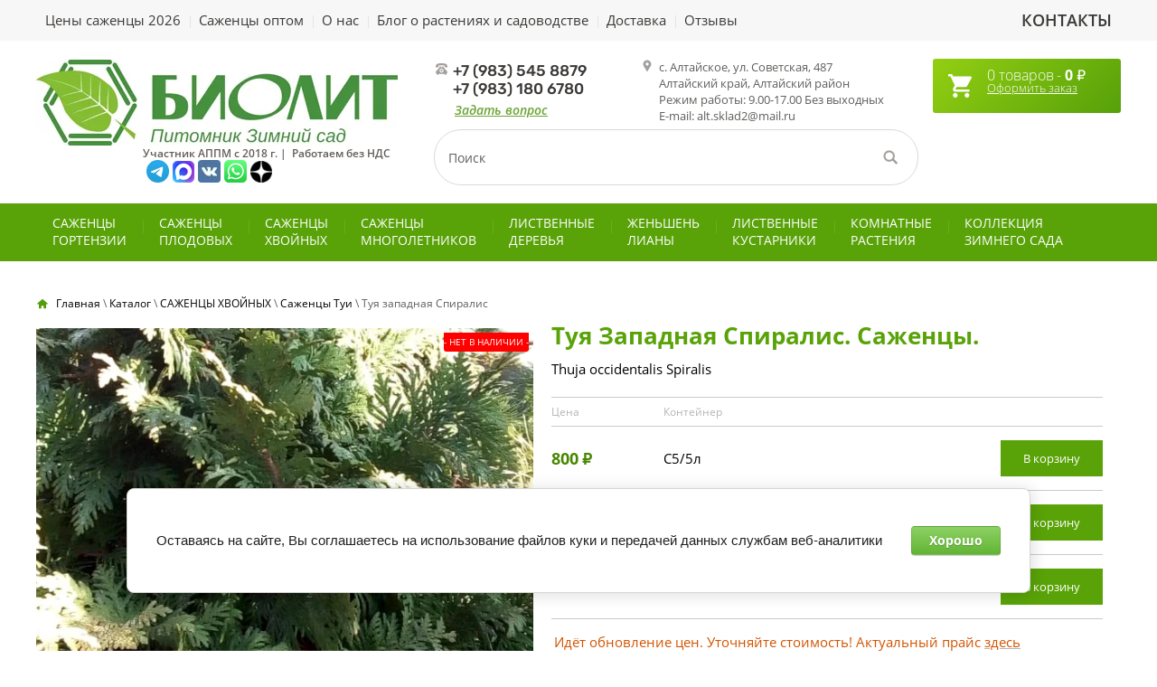

--- FILE ---
content_type: text/html; charset=utf-8
request_url: https://rastenia-biolit.ru/internet-magazin/product/tuya-zapadnaya-spiralis
body_size: 17610
content:

	<!doctype html>
 
<html lang="ru">
	 
	<head>
		 
		<meta charset="utf-8">
		 
		<meta name="robots" content="none"/>
		 <title>Туя западная Спиралис</title>
<!-- assets.top -->
<meta property="og:title" content="Туя Западная Спиралис. Саженцы.">
<meta name="twitter:title" content="Туя Западная Спиралис. Саженцы.">
<meta property="og:image" content="https://rastenia-biolit.ru/thumb/2/v1AIXqO1lCJRdgX_CfcUIg/350r350/d/tuya-spiralis.jpg">
<meta name="twitter:image" content="https://rastenia-biolit.ru/thumb/2/v1AIXqO1lCJRdgX_CfcUIg/350r350/d/tuya-spiralis.jpg">
<meta property="og:image:type" content="image/jpeg">
<meta property="og:image:width" content="350">
<meta property="og:image:height" content="350">
<meta property="og:type" content="website">
<meta property="og:url" content="https://rastenia-biolit.ru/internet-magazin/product/tuya-zapadnaya-spiralis">
<meta name="twitter:card" content="summary">
<!-- /assets.top -->
 
		<meta name="description" content="Туя западная Спиралис">
		 
		<meta name="keywords" content="Туя западная Спиралис">
		 
		<meta name="SKYPE_TOOLBAR" content="SKYPE_TOOLBAR_PARSER_COMPATIBLE">
		<meta name="viewport" content="width=device-width, height=device-height, initial-scale=1.0, maximum-scale=1.0, user-scalable=no">
				 
		<meta name="msapplication-tap-highlight" content="no"/>
		 
		<meta name="format-detection" content="telephone=no">
		 
		<meta http-equiv="x-rim-auto-match" content="none">
		 
		<!--  -->
		<link rel="stylesheet" href="/g/css/styles_articles_tpl.css">
		 
		<link rel="stylesheet" href="/t/v8625/images/css/styles.css">
		 
		<link rel="stylesheet" href="/t/v8625/images/css/designblock.scss.css">
		 
		<link rel="stylesheet" href="/t/v8625/images/css/s3_styles.scss.css">
		 
		<script src="/g/libs/jquery/1.10.2/jquery.min.js"></script>
		 
		<script src="/g/s3/misc/adaptiveimage/1.0.0/adaptiveimage.js"></script>
		 
            <!-- 46b9544ffa2e5e73c3c971fe2ede35a5 -->
            <script src='/shared/s3/js/lang/ru.js'></script>
            <script src='/shared/s3/js/common.min.js'></script>
        <link rel='stylesheet' type='text/css' href='/shared/s3/css/calendar.css' /><link rel='stylesheet' type='text/css' href='/shared/highslide-4.1.13/highslide.min.css'/>
<script type='text/javascript' src='/shared/highslide-4.1.13/highslide-full.packed.js'></script>
<script type='text/javascript'>
hs.graphicsDir = '/shared/highslide-4.1.13/graphics/';
hs.outlineType = null;
hs.showCredits = false;
hs.lang={cssDirection:'ltr',loadingText:'Загрузка...',loadingTitle:'Кликните чтобы отменить',focusTitle:'Нажмите чтобы перенести вперёд',fullExpandTitle:'Увеличить',fullExpandText:'Полноэкранный',previousText:'Предыдущий',previousTitle:'Назад (стрелка влево)',nextText:'Далее',nextTitle:'Далее (стрелка вправо)',moveTitle:'Передвинуть',moveText:'Передвинуть',closeText:'Закрыть',closeTitle:'Закрыть (Esc)',resizeTitle:'Восстановить размер',playText:'Слайд-шоу',playTitle:'Слайд-шоу (пробел)',pauseText:'Пауза',pauseTitle:'Приостановить слайд-шоу (пробел)',number:'Изображение %1/%2',restoreTitle:'Нажмите чтобы посмотреть картинку, используйте мышь для перетаскивания. Используйте клавиши вперёд и назад'};</script>
<link rel="icon" href="/favicon.jpg" type="image/jpeg">

<!--s3_require-->
<link rel="stylesheet" href="/g/basestyle/1.0.1/user/user.css" type="text/css"/>
<link rel="stylesheet" href="/g/basestyle/1.0.1/cookie.message/cookie.message.css" type="text/css"/>
<link rel="stylesheet" href="/g/basestyle/1.0.1/user/user.green.css" type="text/css"/>
<script type="text/javascript" src="/g/basestyle/1.0.1/user/user.js" async></script>
<link rel="stylesheet" href="/g/basestyle/1.0.1/cookie.message/cookie.message.green.css" type="text/css"/>
<script type="text/javascript" src="/g/basestyle/1.0.1/cookie.message/cookie.message.js" async></script>
<!--/s3_require-->

		<link href="/g/s3/anketa2/1.0.0/css/jquery-ui.css" rel="stylesheet" type="text/css"/>
		 
		<script src="/g/libs/jqueryui/1.10.0/jquery-ui.min.js" type="text/javascript"></script>
		 		<script src="/g/s3/anketa2/1.0.0/js/jquery.ui.datepicker-ru.js"></script>
		 
		<link rel="stylesheet" href="/g/libs/jquery-popover/0.0.3/jquery.popover.css">
		 
		<script src="/g/libs/jquery-popover/0.0.3/jquery.popover.min.js" type="text/javascript"></script>
		 
		<script src="/g/s3/misc/form/1.2.0/s3.form.js" type="text/javascript"></script>
		 
		<link rel="stylesheet" href="/g/libs/photoswipe/4.1.0/photoswipe.css">
		 
		<link rel="stylesheet" href="/g/libs/photoswipe/4.1.0/default-skin/default-skin.css">
		 
		<script type="text/javascript" src="/g/libs/photoswipe/4.1.0/photoswipe.min.js"></script>
		 
		<script type="text/javascript" src="/g/libs/photoswipe/4.1.0/photoswipe-ui-default.min.js"></script>
		 
		<script src="/g/libs/jquery-bxslider/4.1.2/jquery.bxslider.min.js" type="text/javascript"></script>
		  
		<script type="text/javascript" src="/t/v8625/images/js/main.js"></script>
		
		<!-- копируем -->
			<link rel="stylesheet" href="/g/css/styles_articles_tpl.css">

            <!-- 46b9544ffa2e5e73c3c971fe2ede35a5 -->
            <script src='/shared/s3/js/lang/ru.js'></script>
            <script src='/shared/s3/js/common.min.js'></script>
        <link rel='stylesheet' type='text/css' href='/shared/s3/css/calendar.css' /><link rel='stylesheet' type='text/css' href='/shared/highslide-4.1.13/highslide.min.css'/>
<script type='text/javascript' src='/shared/highslide-4.1.13/highslide-full.packed.js'></script>
<script type='text/javascript'>
hs.graphicsDir = '/shared/highslide-4.1.13/graphics/';
hs.outlineType = null;
hs.showCredits = false;
hs.lang={cssDirection:'ltr',loadingText:'Загрузка...',loadingTitle:'Кликните чтобы отменить',focusTitle:'Нажмите чтобы перенести вперёд',fullExpandTitle:'Увеличить',fullExpandText:'Полноэкранный',previousText:'Предыдущий',previousTitle:'Назад (стрелка влево)',nextText:'Далее',nextTitle:'Далее (стрелка вправо)',moveTitle:'Передвинуть',moveText:'Передвинуть',closeText:'Закрыть',closeTitle:'Закрыть (Esc)',resizeTitle:'Восстановить размер',playText:'Слайд-шоу',playTitle:'Слайд-шоу (пробел)',pauseText:'Пауза',pauseTitle:'Приостановить слайд-шоу (пробел)',number:'Изображение %1/%2',restoreTitle:'Нажмите чтобы посмотреть картинку, используйте мышь для перетаскивания. Используйте клавиши вперёд и назад'};</script>
<link rel="icon" href="/favicon.jpg" type="image/jpeg">

<!--s3_require-->
<link rel="stylesheet" href="/g/basestyle/1.0.1/user/user.css" type="text/css"/>
<link rel="stylesheet" href="/g/basestyle/1.0.1/cookie.message/cookie.message.css" type="text/css"/>
<link rel="stylesheet" href="/g/basestyle/1.0.1/user/user.green.css" type="text/css"/>
<script type="text/javascript" src="/g/basestyle/1.0.1/user/user.js" async></script>
<link rel="stylesheet" href="/g/basestyle/1.0.1/cookie.message/cookie.message.green.css" type="text/css"/>
<script type="text/javascript" src="/g/basestyle/1.0.1/cookie.message/cookie.message.js" async></script>
<!--/s3_require-->
					
		
		
		
			<link rel="stylesheet" type="text/css" href="/g/shop2v2/default/css/theme.less.css">		
			<script type="text/javascript" src="/g/printme.js"></script>
		<script type="text/javascript" src="/g/shop2v2/default/js/tpl.js"></script>
		<script type="text/javascript" src="/g/shop2v2/default/js/baron.min.js"></script>
		
			<script type="text/javascript" src="/g/shop2v2/default/js/shop2.2.js"></script>
		
	<script type="text/javascript">shop2.init({"productRefs": {"1658400015":{"dop_cena_v_spiske_tovarov":{"800 \u0440. - 1 700 \u0440.":["2240979415"]},"dopolnitel_noe_pole":{"70375661":["2240979415"],"46576461":["2240979815"],"78052615":["2240980015"]}}},"apiHash": {"getPromoProducts":"eebf0f9dc695f6a6727af7c116116e86","getSearchMatches":"fc3823e001b9a2d2e8a2836885b5f8cc","getFolderCustomFields":"8083e059d8c3d475058ce6ea9e514e4f","getProductListItem":"fe9afced96a3031af3ae51e5ce2122eb","cartAddItem":"1eaa62e488b3b08897d2bec5796671d6","cartRemoveItem":"729800ea45395ca97c76107248a552da","cartUpdate":"a4c6748b66326f0efa5dcff78064a395","cartRemoveCoupon":"132ba8481026ff9f91c0d6f57e0929cc","cartAddCoupon":"94e57926abb7840ef8cb5a0527c4b41d","deliveryCalc":"15747a183e1e85dcf2733255fe4a538d","printOrder":"57fcd86e6a7d955c90b121ba7051796c","cancelOrder":"1c97e38736f8bcf0f583d77348543894","cancelOrderNotify":"1ce9f2e91bed6e88241075abecb92771","repeatOrder":"b085890b8d4ef273513f00c7b85a58ca","paymentMethods":"1a9f3b155735e7e1e0a5109beacd3e79","compare":"91f4d4e481121eb75c6a4fabc3642d57"},"hash": null,"verId": 1974660,"mode": "product","step": "","uri": "/internet-magazin","IMAGES_DIR": "/d/","my": {"show_sections":true,"list_picture_enlarge":true,"params":"\u0425\u0430\u0440\u0430\u043a\u0442\u0435\u0440\u0438\u0441\u0442\u0438\u043a\u0438","accessory":"\u0410\u043a\u0441\u0441\u0435\u0441\u0441\u0443\u0430\u0440\u044b","kit":"\u041d\u0430\u0431\u043e\u0440","recommend":"\u0420\u0435\u043a\u043e\u043c\u0435\u043d\u0434\u0443\u0435\u043c\u044b\u0435","similar":"\u041f\u043e\u0445\u043e\u0436\u0438\u0435","modification":"\u041c\u043e\u0434\u0438\u0444\u0438\u043a\u0430\u0446\u0438\u0438","search_articl_text_hide":true,"special_alias":"\u0421\u043a\u0438\u0434\u043a\u0430!","new_alias":"\u041d\u043e\u0432\u0438\u043d\u043a\u0430","buy_alias":"\u0412 \u041a\u043e\u0440\u0437\u0438\u043d\u0443","show_rating_sort":true,"small_images_width":150,"collection_image_width":130,"collection_image_height":130,"cart_image_width":220,"cart_image_height":220,"hide_kinds":true,"hide_params":true,"buy_btn_my":"\u0432 \u043a\u043e\u0440\u0437\u0438\u043d\u0443","price_fa_rouble":true},"shop2_cart_order_payments": 4,"cf_margin_price_enabled": 0,"maps_yandex_key":"","maps_google_key":""});</script>
<style type="text/css">.product-item-thumb {width: 294px;}.product-item-thumb .product-image, .product-item-simple .product-image {height: 294px;width: 294px;}.product-item-thumb .product-amount .amount-title {width: 198px;}.product-item-thumb .product-price {width: 244px;}.shop2-product .product-side-l {width: 450px;}.shop2-product .product-image {height: 450px;width: 450px;}.shop2-product .product-thumbnails li {width: 140px;height: 140px;}</style>
		<script src="/t/v8625/images/js/main.js" charset="utf-8"></script> <!-- не копировать  -->
		<link rel="stylesheet" href="/g/templates/webmake/shop2/1.0.0/css/shop.scss.css">
		<link rel="stylesheet" href="/t/images/css/addons_local.scss.css">
		<script src="/g/templates/webmake/shop2/1.0.0/js/owl.carousel.min.js" charset="utf-8"></script>
		<link rel="stylesheet" href="/g/libs/photoswipe/4.1.0/photoswipe.css">
		<link rel="stylesheet" href="/g/libs/photoswipe/4.1.0/default-skin/default-skin.css">
		<script src="/g/libs/photoswipe/4.1.0/photoswipe.min.js" charset="utf-8"></script>
		<script src="/g/libs/photoswipe/4.1.0/photoswipe-ui-default.js" charset="utf-8"></script>
		<script src="/g/templates/webmake/shop2/1.0.0/js/jquery.formstyler.min.js"></script>
		<script src="/g/templates/webmake/shop2/1.0.0/js/jquery.responsivetabs.min.js"></script>
		<script src="/g/templates/webmake/shop2/1.0.0/js/tap_file.js" charset="utf-8"></script>
		<script src="/g/s3/misc/includeform/0.0.3/s3.includeform.js"></script>
		<script src="/g/templates/shop2/2.63.2/js/nouislider.min.js"></script>
		<script src="/g/libs/jquery-bxslider/4.2.4/jquery.bxslider.min.js"></script>
		<script src="/g/libs/jquery-sly/1.6.1/sly.min.js"></script>
		<script src="/g/libs/jquery-slick/1.8.0/slick.min.js"></script>
		<!-- <script src="/g/templates/webmake/shop2/1.0.0/js/shop_main.js" charset="utf-8"></script> -->  
		<link rel="stylesheet" href="/t/v8625/images/css/shop_styles.scss.css">  <!-- стили магазина  -->
		<script src="/t/v8625/images/shop_main.js" charset="utf-8"></script> <!-- локальная копия shop_main.js -->
		<!-- <script src="/t/v8625/images/js/wnumb.js"></script> -->
		
		<!-- копируем -->
		  
		<!--[if lt IE 10]> <script src="/g/libs/ie9-svg-gradient/0.0.1/ie9-svg-gradient.min.js"></script> <script src="/g/libs/jquery-placeholder/2.0.7/jquery.placeholder.min.js"></script> <script src="/g/libs/jquery-textshadow/0.0.1/jquery.textshadow.min.js"></script> <script src="/g/s3/misc/ie/0.0.1/ie.js"></script> <![endif]-->
		<!--[if lt IE 9]> <script src="/g/libs/html5shiv/html5.js"></script> <![endif]-->
		   
		 
		 <link rel="stylesheet" href="/t/v8625/images/css/site.addons.scss.css">
		 
		 	    
	    <script src="/t/v8625/images/js/site.addons.js" charset="utf-8"></script>
	    <link rel="stylesheet" href="/t/images/site_addons.scss.css">
	  <link rel="stylesheet" href="/t/v8625/images/css/bdr_addons.scss.css">
	  <link rel="stylesheet" href="/t/v8625/images/site.addons.css?ssw=12345">
	  <script src="/t/v8625/images/site.addons.new.js"></script>
	  <link rel="stylesheet" href="/t/v8625/images/site.addons.scss.css">
	  <link rel="stylesheet" href="/t/v8625/images/site.kinds.scss.css">
	</head>
	 
	<body class="page_product">
		<div class="wrapper editorElement layer-type-wrapper sand" >
			<div class="wr_addon107">
				<div class="editorElement layer-type-block ui-droppable block-5 addon710 addon107 widget-1155" >
			 		<div class="menu_top"><ul><li><a href="/prays" >Цены саженцы 2026</a></li><li><a href="/optovikam" >Саженцы оптом</a></li><li><a href="/simniy-sad" >О нас</a></li><li><a href="/pomoshch-pokupatelyu" >Блог о растениях и садоводстве</a></li><li><a href="/dostavka" >Доставка</a></li><li><a href="/otzyv" >Отзывы</a></li><li><a href="/kontakty" >Контакты</a></li></ul></div>
			 		<div class="menu_top last_li"><ul><li><a href="/prays" >Цены саженцы 2026</a></li><li><a href="/optovikam" >Саженцы оптом</a></li><li><a href="/simniy-sad" >О нас</a></li><li><a href="/pomoshch-pokupatelyu" >Блог о растениях и садоводстве</a></li><li><a href="/dostavka" >Доставка</a></li><li><a href="/otzyv" >Отзывы</a></li><li><a href="/kontakty" >Контакты</a></li></ul></div>
				</div>
			</div>
			  <div class="side-panel side-panel-51 widget-type-side_panel editorElement layer-type-widget widget-110" data-layers="['widget-115':['tablet-landscape':'inSide','tablet-portrait':'inSide','mobile-landscape':'inSide','mobile-portrait':'inSide'],'widget-11':['tablet-landscape':'inSide','tablet-portrait':'inSide','mobile-landscape':'inSide','mobile-portrait':'inSide'],'widget-1155':['tablet-landscape':'inSide','tablet-portrait':'inSide','mobile-landscape':'inSide','mobile-portrait':'inSide'],'widget-5':['tablet-landscape':'inSide','tablet-portrait':'inSide','mobile-landscape':'inSide','mobile-portrait':'inSide'],'widget-6':['tablet-landscape':'inSide','tablet-portrait':'inSide','mobile-landscape':'inSide','mobile-portrait':'inSide'],'widget-108':['tablet-landscape':'inSide','tablet-portrait':'inSide','mobile-landscape':'inSide','mobile-portrait':'inSide'],'widget-7':['tablet-landscape':'inSide','tablet-portrait':'inSide','mobile-landscape':'inSide','mobile-portrait':'inSide'],'widget-2':['tablet-landscape':'onTop','tablet-portrait':'onTop','mobile-landscape':'onTop','mobile-portrait':'onTop'],'widget-9':['tablet-landscape':'onTop','tablet-portrait':'onTop','mobile-landscape':'onTop','mobile-portrait':'onTop'],'widget-10':['tablet-landscape':'onTop','tablet-portrait':'onTop','mobile-landscape':'onTop','mobile-portrait':'onTop']]" data-phantom="0" data-position="left">
	<div class="side-panel-top">
		<div class="side-panel-button">
			<span class="side-panel-button-icon">
				<span class="side-panel-button-icon-line"></span>
				<span class="side-panel-button-icon-line"></span>
				<span class="side-panel-button-icon-line"></span>
			</span>
		</div>
		<div class="side-panel-top-inner" ></div>
	</div>
	<div class="side-panel-mask"></div>
	<div class="side-panel-content">
				<div class="side-panel-content-inner"></div>
	</div>
</div>   
			<div class="editorElement layer-type-block ui-droppable block-5 addon710" >
				<div class="layout column layout_6" >
					<div class="editorElement layer-type-block ui-droppable block-2" >
						<div class="site-name-3 widget-2 widget-type-site_name editorElement layer-type-widget addon710">
							 <a href="http://rastenia-biolit.ru"> 						 						 						<div class="sn-wrap">  
							<div class="sn-logo">
								 
								<img src="/d/logo_biolit.jpg" alt="">
								 
							</div>
							   
							<div class="sn-text">
								<div class="align-elem">
									
								</div>
							</div>
							  
						</div>
						 </a> 
				</div>
				<div class="site-description widget-3 widget-type-site_description editorElement layer-type-widget">
					 
					<div class="align-elem">
						
					</div>
					 
				</div>
				<div class="site-slogan  widget-4 widget-type-site_slogan editorElement layer-type-widget addon710">
					 
					<div class="align-elem">
						<p><span style="font-size:9pt;">Участник АППМ с 2018 г. |&nbsp;&nbsp;Работаем без НДС</span><span style="color:#ffffff;"><span style="font-size:8pt;">.</span></span><br />
&nbsp;<a href="https://t.me/rastenia_biolit"><img alt="telegram_logo" height="90" src="/thumb/2/BPkGLmQhndWTXt0vrxAbdA/90r90/d/telegram_logo.jpg" style="border-width: 0px; width: 25px; height: 25px;" width="90" /></a>&nbsp;<a href="https://max.ru/join/KSXhTZr61f9UdWD08MBMDMfsyfFWdSrdSCalRHe8WtY"><img alt="max_logo_2025.png" src="/thumb/2/GfRfp78UbyOxFadO3HbiYQ/24r/d/max_logo_2025.png" style="border-width: 0" /></a> <a href="http://vk.com/sadbiolit"><img alt="vk.jpg" src="/thumb/2/v14vLUvHXAsXoWzIM7Do_g/25r/d/vk.jpg" style="border-width: 0" /></a>&nbsp;<a href="https://wa.me/79835458879?text=%D0%9F%D1%80%D0%B8%D0%B2%D0%B5%D1%82%D1%81%D1%82%D0%B2%D1%83%D1%8E!%20%D0%92%D0%BE%D0%BF%D1%80%D0%BE%D1%81%20%D1%81%20%D1%81%D0%B0%D0%B9%D1%82%D0%B0%20rastenia-biolit.ru"><img alt="whatsapp-logo.png" src="/thumb/2/GwLbKjKT4WG-92NcFYfsdg/25r/d/whatsapp-logo.png" style="border-width: 0" /></a>&nbsp;<a href="https://dzen.ru/rastenia-biolit.ru"><img alt="logo_yandeks_dzen.jpg" src="/thumb/2/C3AxhGqx-Q8ailRT02kfKA/30r/d/logo_yandeks_dzen.jpg" style="border-width: 0px; height: 24px; width: 24px;" /></a></p>
					</div>
					 
				</div>
			</div>
		</div>
		<div class="layout column layout_10" >
			<div class="editorElement layer-type-block ui-droppable block-3" >
				<div class="editorElement layer-type-block ui-droppable block-7" >
					  
					  <div class="left">
					      	<div class="phones-49 widget-108 phones-block contacts-block widget-type-contacts_phone editorElement layer-type-widget">
		<div class="inner">
			<label class="cell-icon" for="tg-phones-49">
				<div class="icon"></div>
			</label>
			<input id="tg-phones-49" class="tgl-but" type="checkbox">
			<div class="block-body-drop">
				<div class="cell-text">
					<div class="title"><div class="align-elem">Телефон:</div></div>
					<div class="text_body">
						<div class="align-elem">
															<div><a href="tel:+79835458879">+7 (983) 545 8879</a></div><div><a href="tel:+79831806780">+7 (983) 180 6780</a></div>													</div>
					</div>
				</div>
			</div>
		</div>
	</div>
    	<a class="button-9 widget-7 widget-type-button editorElement layer-type-widget" href="#"  data-api-type="popup-form" data-api-url="/-/x-api/v1/public/?method=form/postform&param[form_id]=3420661&param[tpl]=wm.form.popup.tpl&placeholder=title&tit_en=0&sh_err_msg=0&ic_en=0&u_s=/user" data-wr-class="popover-wrap-9"><span>Задать вопрос</span></a>
  </div>
					      <div class="address-7 widget-5 address-block contacts-block widget-type-contacts_address editorElement layer-type-widget">
        <div class="inner">
            <label class="cell-icon" for="tg7">
                <div class="icon"></div>
            </label>
            <input id="tg7" class="tgl-but" type="checkbox">
            <div class="block-body-drop">
                <div class="cell-text">
                    <div class="title"><div class="align-elem">Адрес:</div></div>
                    <div class="text_body">
                        <div class="align-elem">с. Алтайское, ул. Советская, 487<br />
Алтайский край, Алтайский район<br />
Режим работы: 9.00-17.00 Без выходных<br />
E-mail: alt.sklad2@mail.ru</div>
                    </div>
                </div>
            </div>
        </div>
    </div>
    
					  
				</div>
			</div>
			
			<div class="layout column layout_11 addon710" >
				  <div class="widget-8 search-11 wm-search widget-type-search editorElement layer-type-widget widget-8 "
	 data-setting-type=""
	 data-setting-animate="0"
	 data-setting-animate_list="0,0,0,0,0"
		>
	<form class="wm-search-inner" method="get" action="/search">
		<input size="1" class="wm-input-default" placeholder="Поиск" type="text" name="search" value="">
		<button class="wm-input-default" type="submit"></button>
	<re-captcha data-captcha="recaptcha"
     data-name="captcha"
     data-sitekey="6LcYvrMcAAAAAKyGWWuW4bP1De41Cn7t3mIjHyNN"
     data-lang="ru"
     data-rsize="invisible"
     data-type="image"
     data-theme="light"></re-captcha></form>
</div>  
			</div>
			
		</div>
		<div class="layout column layout_16" >
			<div class="editorElement layer-type-block ui-droppable block-6" >
								
								
				<div class="layout column layout_13" >
					    
					  <div class="widget-10 addon710"><div id="shop2-cart-preview" class="cart-wr">
	<div class="cart-in">
		<span class="cart-ico-wr">
					</span>
				<span class="cart-block-body">
			<span>
						<div class="cart-total-amount"><span>0</span> товаров</div>
			<div class="cart-total-sum"> - <span>0</span> ₽</div>
			</span>
			<a class="cart-added" href="/internet-magazin/cart" >Оформить заказ</a>
		</span>
	</div>
	</div></div>
				</div>
			</div>
		</div>
	</div>
	<div class="editorElement layer-type-block ui-droppable block-8 block-88" >
		<div class="widget-11">
			<ul class="shop_folders"><li><a href="/sazhentsy-gortenzii" >САЖЕНЦЫ <br/>ГОРТЕНЗИИ</a></li><li><a href="/plodovye" >САЖЕНЦЫ <br/>ПЛОДОВЫХ</a><ul class="level-2"><li><a href="/aktinidiya" >Актинидия (Киви)</a></li><li><a href="/internet-magazin/folder/aroniya" >Саженцы Аронии</a></li><li><a href="/brusnika" >Саженцы Брусники</a></li><li><a href="/internet-magazin/folder/vishnya" >Саженцы Вишни</a></li><li><a href="/golubika" >Саженцы Голубики</a></li><li><a href="/grushi" >Саженцы Груши</a></li><li><a href="/plodovie/zhimolost" >Саженцы Жимолости</a></li><li><a href="/plodovye/zemlyanika" >Рассада, саженцы Клубники садовой</a></li><li><a href="/kalina" >Саженцы Калины</a></li><li><a href="/klyukva" >Саженцы Клюквы</a></li><li><a href="/internet-magazin/plodovye/kryzhovnik" >Саженцы Крыжовника</a></li><li><a href="/internet-magazin/folder/leshchina-obyknovennaya" >Саженцы Фундука, Лещины</a></li><li><a href="/internet-magazin/plodovye/malina" >Саженцы Малины</a></li><li><a href="/internet-magazin/folder/orekh-oblepikha" >Саженцы Облепихи</a></li><li><a href="/sazhency-slivy" >Саженцы Сливы</a></li><li><a href="/smorodina" >Саженцы Смородины</a></li><li><a href="/yablony" >Саженцы Яблонь</a></li></ul></li><li><a href="/internet-magazin/hvoynyye" >САЖЕНЦЫ <br/>ХВОЙНЫХ</a><ul class="level-2"><li><a href="/internet-magazin/hvoynye/picea" >Саженцы Ели</a></li><li><a href="/internet-magazin/folder/kedr" >Саженцы Кедра</a></li><li><a href="/internet-magazin/folder/kedr-kiparisovik-1" >Саженцы Кипарисовика</a></li><li><a href="/internet-magazinhvoynye/listvennitsa" >Саженцы Лиственницы</a></li><li><a href="/internet-magazin/folder/mikrobiota" >Саженцы Микробиоты</a></li><li><a href="/internet-magazin/folder/mozhzhevelnik" >Саженцы Можжевельника</a></li><li><a href="/internet-magazin/hvoynye/pikhta" >Саженцы Пихты</a></li><li><a href="/internet-magazin/hvoynye/sosna" >Саженцы Сосны</a></li><li><a href="/hvoynye/tuya" >Саженцы Туи</a></li></ul></li><li><a href="/mnogoletniki" >САЖЕНЦЫ <br/>МНОГОЛЕТНИКОВ</a><ul class="level-2"><li><a href="/internet-magazin/folder/air-bolotnyj" >Аир болотный</a></li><li><a href="/266880707" >Амсония</a></li><li><a href="/internet-magazin/folder/arabis" >Арабис</a></li><li><a href="/internet-magazin/folder/armeriya" >Армерия</a></li><li><a href="/internet-magazin/folder/astilba" >Астильба</a></li><li><a href="/internet-magazin/folder/badan" >Бадан</a></li><li><a href="/internet-magazin/folder/bezvremennik" >Безвременник</a></li><li><a href="/internet-magazin/folder/verbejnik" >Вербейник</a></li><li><a href="/vejnik" >Вейник</a></li><li><a href="/internet-magazin/folder/veronika" >Вероника</a></li><li><a href="/internet-magazin/folder/volzhanka" >Волжанка</a></li><li><a href="/internet-magazin/folder/gvozdika" >Гвоздика</a></li><li><a href="/internet-magazin/folder/gejhera" >Гейхера</a></li><li><a href="/gorechavka-besstebelnaya" >Горечавка</a></li><li><a href="/grushanka" >Грушанка</a></li><li><a href="/internet-magazin/folder/zhivuchka" >Живучка</a></li><li><a href="/internet-magazin/folder/iris" >Ирисы</a></li><li><a href="/internet-magazin/folder/kolokolchik" >Колокольчики</a></li><li><a href="/internet-magazin/folder/kupalnica" >Купальница</a></li><li><a href="/internet-magazin/folder/kupena" >Купена</a></li><li><a href="/internet-magazin/folder/lavanda" >Лаванда</a></li><li><a href="/internet-magazin/folder/lilejnik" >Лилейник</a></li><li><a href="/internet-magazin/folder/liliya" >Лилия</a></li><li><a href="/luk" >Лук</a></li><li><a href="/molodilo" >Молодило</a></li><li><a href="/molochaj" >Молочай</a></li><li><a href="/mnogoletniki/mordovnik" >Мордовник</a></li><li><a href="/159758102" >Мята</a></li><li><a href="/internet-magazin/folder/nivyanik" >Нивяник</a></li><li><a href="/159760302" >Осока</a></li><li><a href="/internet-magazin/folder/ochitok" >Очиток</a></li><li><a href="/159763102" >Папоротник</a></li><li><a href="/perovskiya" >Перовския</a></li><li><a href="/159765302" >Платикодон</a></li><li><a href="/piony" >Пионы</a></li><li><a href="/159765502" >Полынь</a></li><li><a href="/159766902" >Прострел</a></li><li><a href="/skadoksus" >Скадоксус</a></li><li><a href="/internet-magazin/folder/timyan-trostnik" >Тимьян</a></li><li><a href="/tomkong-keleriya" >Тонконг (Келерия)</a></li><li><a href="/tradeskanciya-sadovaya" >Традесканция садовая</a></li><li><a href="/tysyachelistnik" >Тысячелистник</a></li><li><a href="/mnogoletniki/floksy" >Флоксы</a></li><li><a href="/internet-magazin/folder/hosta" >Хоста</a></li><li><a href="/hrizantemy" >Хризантемы</a></li><li><a href="/chij-blestyashchij" >Чий блестящий</a></li><li><a href="/internet-magazin/folder/ekhinatseya" >Эхинацея</a></li><li><a href="/shalfej" >Шалфей</a></li><li><a href="/elimus" >Элимус</a></li><li><a href="/yachmen" >Ячмень</a></li></ul></li><li><a href="/internet-magazin/folder/listvennye-derevya" >ЛИСТВЕННЫЕ <br/>ДЕРЕВЬЯ</a></li><li><a href="/internet-magazin/folder/liany" >ЖЕНЬШЕНЬ <br/>ЛИАНЫ</a></li><li><a href="/internet-magazin/folder/listv-kustarniki" >ЛИСТВЕННЫЕ <br/>КУСТАРНИКИ</a><ul class="level-2"><li><a href="/internet-magazin/folder/ajva-yaponskaya" >Айва японская</a></li><li><a href="/barbarisy" >Барбарисы</a></li><li><a href="/bereza-karlikovaya" >Берёза карликовая</a></li><li><a href="/internet-magazin/folder/beresklet" >Бересклет</a></li><li><a href="/biryuchina" >Бирючина</a></li><li><a href="/buzina" >Бузина</a></li><li><a href="/internet-magazin/folder/veygela" >Вейгела</a></li><li><a href="/internet-magazin/folder/deren" >Дёрен</a></li><li><a href="/zhimolost" >Жимолость</a></li><li><a href="/internet-magazin/folder/kalina" >Калина</a></li><li><a href="/internet-magazin/folder/kizilnik" >Кизильник</a></li><li><a href="/internet-magazin/folder/krasivoplodnik" >Красивоплодник</a></li><li><a href="/internet-magazin/folder/lapchatka" >Лапчатка</a></li><li><a href="/internet-magazin/folder/malina-dushistaya" >Малина душистая/земляничная</a></li><li><a href="/mirikariya" >Мирикария</a></li><li><a href="/internet-magazin/folder/listvennyye-kustarniki-puzyreplodnik" >Пузыреплодник</a></li><li><a href="/internet-magazin/folder/rododendrony" >Рододендрон Ледебура (Маральник)</a></li><li><a href="/rozy" >Розы</a></li><li><a href="/internet-magazin/folder/sakura" >Сакура</a></li><li><a href="/internet-magazin/folder/samshit" >Самшит</a></li><li><a href="/internet-magazin/folder/siren" >Сирень</a></li><li><a href="/internet-magazin/folder/spirei" >Спиреи</a></li><li><a href="/stefanandra" >Стефанандра</a></li><li><a href="/160019702" >Форзиция</a></li><li><a href="/internet-magazin/folder/chubushnik" >Чубушник</a></li><li><a href="/internet-magazin/folder/shipovnik" >Шиповник</a></li></ul></li><li><a href="/komnatnye-rastenia" >КОМНАТНЫЕ <br/>РАСТЕНИЯ</a></li><li><a href="/zimnij-sad" >КОЛЛЕКЦИЯ <br/>ЗИМНЕГО САДА</a></li></ul>		</div>
	</div>
		<div class="editorElement layer-type-block ui-droppable block-84" >
		<div class="layout column layout_59" >
			<div class="editorElement layer-type-block ui-droppable block-86" >
				<div class="widget-115 treemenu  menu-58 wm-widget-menu vertical widget-type-menu_vertical editorElement layer-type-widget" data-child-icons="1">
					   
					<div class="menu-button">
						Меню
					</div>
					 
					<div class="menu-scroll">
						  <ul><li class="menu-item"><a href="/sazhentsy-gortenzii" ><span class="menu-item-image"><span class="img-convert img-contain"><img src="/thumb/2/TMBgS4q6XVzzDMzF4oiv1w/40r40/d/gortenziya-laym-layt.jpg" alt="САЖЕНЦЫ &lt;br/&gt;ГОРТЕНЗИИ"></span></span><span class="menu-item-text">САЖЕНЦЫ <br/>ГОРТЕНЗИИ</span></a></li><li class="hass menu-item"><a href="/plodovye" ><span class="menu-item-image"><span class="img-convert img-contain"><img src="/thumb/2/1zBV6a4fS29MakUX064xkA/40r40/d/zemlyanika_sadovaya_polka.jpg" alt="САЖЕНЦЫ &lt;br/&gt;ПЛОДОВЫХ"></span></span><span class="menu-item-text">САЖЕНЦЫ <br/>ПЛОДОВЫХ</span></a><ul class="level-2"><li><a href="/aktinidiya" >Актинидия (Киви)</a></li><li><a href="/internet-magazin/folder/aroniya" >Саженцы Аронии</a></li><li><a href="/brusnika" >Саженцы Брусники</a></li><li><a href="/internet-magazin/folder/vishnya" >Саженцы Вишни</a></li><li><a href="/golubika" >Саженцы Голубики</a></li><li><a href="/grushi" >Саженцы Груши</a></li><li><a href="/plodovie/zhimolost" >Саженцы Жимолости</a></li><li><a href="/plodovye/zemlyanika" >Рассада, саженцы Клубники садовой</a></li><li><a href="/kalina" >Саженцы Калины</a></li><li><a href="/klyukva" >Саженцы Клюквы</a></li><li><a href="/internet-magazin/plodovye/kryzhovnik" >Саженцы Крыжовника</a></li><li><a href="/internet-magazin/folder/leshchina-obyknovennaya" >Саженцы Фундука, Лещины</a></li><li><a href="/internet-magazin/plodovye/malina" >Саженцы Малины</a></li><li><a href="/internet-magazin/folder/orekh-oblepikha" >Саженцы Облепихи</a></li><li><a href="/sazhency-slivy" >Саженцы Сливы</a></li><li><a href="/smorodina" >Саженцы Смородины</a></li><li><a href="/yablony" >Саженцы Яблонь</a></li></ul></li><li class="hass menu-item"><a href="/internet-magazin/hvoynyye" ><span class="menu-item-image"><span class="img-convert img-contain"><img src="/thumb/2/ygZathJo6D3zcGWOd2HMsQ/40r40/d/el_obyknovennaya-2.jpg" alt="САЖЕНЦЫ &lt;br/&gt;ХВОЙНЫХ"></span></span><span class="menu-item-text">САЖЕНЦЫ <br/>ХВОЙНЫХ</span></a><ul class="level-2"><li><a href="/internet-magazin/hvoynye/picea" >Саженцы Ели</a></li><li><a href="/internet-magazin/folder/kedr" >Саженцы Кедра</a></li><li><a href="/internet-magazin/folder/kedr-kiparisovik-1" >Саженцы Кипарисовика</a></li><li><a href="/internet-magazinhvoynye/listvennitsa" >Саженцы Лиственницы</a></li><li><a href="/internet-magazin/folder/mikrobiota" >Саженцы Микробиоты</a></li><li><a href="/internet-magazin/folder/mozhzhevelnik" >Саженцы Можжевельника</a></li><li><a href="/internet-magazin/hvoynye/pikhta" >Саженцы Пихты</a></li><li><a href="/internet-magazin/hvoynye/sosna" >Саженцы Сосны</a></li><li><a href="/hvoynye/tuya" >Саженцы Туи</a></li></ul></li><li class="hass menu-item"><a href="/mnogoletniki" ><span class="menu-item-image"><span class="img-convert img-contain"><img src="/thumb/2/rgpM7f11EoCouQ7pDtOt3Q/40r40/d/floks_shilovidnyy_goluboy02.jpg" alt="САЖЕНЦЫ &lt;br/&gt;МНОГОЛЕТНИКОВ"></span></span><span class="menu-item-text">САЖЕНЦЫ <br/>МНОГОЛЕТНИКОВ</span></a><ul class="level-2"><li><a href="/internet-magazin/folder/air-bolotnyj" >Аир болотный</a></li><li><a href="/266880707" >Амсония</a></li><li><a href="/internet-magazin/folder/arabis" >Арабис</a></li><li><a href="/internet-magazin/folder/armeriya" >Армерия</a></li><li><a href="/internet-magazin/folder/astilba" >Астильба</a></li><li><a href="/internet-magazin/folder/badan" >Бадан</a></li><li><a href="/internet-magazin/folder/bezvremennik" >Безвременник</a></li><li><a href="/internet-magazin/folder/verbejnik" >Вербейник</a></li><li><a href="/vejnik" >Вейник</a></li><li><a href="/internet-magazin/folder/veronika" >Вероника</a></li><li><a href="/internet-magazin/folder/volzhanka" >Волжанка</a></li><li><a href="/internet-magazin/folder/gvozdika" >Гвоздика</a></li><li><a href="/internet-magazin/folder/gejhera" >Гейхера</a></li><li><a href="/gorechavka-besstebelnaya" >Горечавка</a></li><li><a href="/grushanka" >Грушанка</a></li><li><a href="/internet-magazin/folder/zhivuchka" >Живучка</a></li><li><a href="/internet-magazin/folder/iris" >Ирисы</a></li><li><a href="/internet-magazin/folder/kolokolchik" >Колокольчики</a></li><li><a href="/internet-magazin/folder/kupalnica" >Купальница</a></li><li><a href="/internet-magazin/folder/kupena" >Купена</a></li><li><a href="/internet-magazin/folder/lavanda" >Лаванда</a></li><li><a href="/internet-magazin/folder/lilejnik" >Лилейник</a></li><li><a href="/internet-magazin/folder/liliya" >Лилия</a></li><li><a href="/luk" >Лук</a></li><li><a href="/molodilo" >Молодило</a></li><li><a href="/molochaj" >Молочай</a></li><li><a href="/mnogoletniki/mordovnik" >Мордовник</a></li><li><a href="/159758102" >Мята</a></li><li><a href="/internet-magazin/folder/nivyanik" >Нивяник</a></li><li><a href="/159760302" >Осока</a></li><li><a href="/internet-magazin/folder/ochitok" >Очиток</a></li><li><a href="/159763102" >Папоротник</a></li><li><a href="/perovskiya" >Перовския</a></li><li><a href="/159765302" >Платикодон</a></li><li><a href="/piony" >Пионы</a></li><li><a href="/159765502" >Полынь</a></li><li><a href="/159766902" >Прострел</a></li><li><a href="/skadoksus" >Скадоксус</a></li><li><a href="/internet-magazin/folder/timyan-trostnik" >Тимьян</a></li><li><a href="/tomkong-keleriya" >Тонконг (Келерия)</a></li><li><a href="/tradeskanciya-sadovaya" >Традесканция садовая</a></li><li><a href="/tysyachelistnik" >Тысячелистник</a></li><li><a href="/mnogoletniki/floksy" >Флоксы</a></li><li><a href="/internet-magazin/folder/hosta" >Хоста</a></li><li><a href="/hrizantemy" >Хризантемы</a></li><li><a href="/chij-blestyashchij" >Чий блестящий</a></li><li><a href="/internet-magazin/folder/ekhinatseya" >Эхинацея</a></li><li><a href="/shalfej" >Шалфей</a></li><li><a href="/elimus" >Элимус</a></li><li><a href="/yachmen" >Ячмень</a></li></ul></li><li class="menu-item"><a href="/internet-magazin/folder/listvennye-derevya" ><span class="menu-item-image"><span class="img-convert img-contain"><img src="/thumb/2/JHWBaGv33nY558UGdtQobw/40r40/d/manchzhurskiy_orekh01.jpg" alt="ЛИСТВЕННЫЕ &lt;br/&gt;ДЕРЕВЬЯ"></span></span><span class="menu-item-text">ЛИСТВЕННЫЕ <br/>ДЕРЕВЬЯ</span></a></li><li class="menu-item"><a href="/internet-magazin/folder/liany" ><span class="menu-item-image"><span class="img-convert img-contain"><img src="/thumb/2/qQbjEP06ggbjXEDbNS6VyA/40r40/d/klematis_multi_blu01.jpg" alt="ЖЕНЬШЕНЬ &lt;br/&gt;ЛИАНЫ"></span></span><span class="menu-item-text">ЖЕНЬШЕНЬ <br/>ЛИАНЫ</span></a></li><li class="hass menu-item"><a href="/internet-magazin/folder/listv-kustarniki" ><span class="menu-item-image"><span class="img-convert img-contain"><img src="/thumb/2/3aoRtn5EK9Uk2L3tM0WYUA/40r40/d/kizilnik_dammera.png" alt="ЛИСТВЕННЫЕ &lt;br/&gt;КУСТАРНИКИ"></span></span><span class="menu-item-text">ЛИСТВЕННЫЕ <br/>КУСТАРНИКИ</span></a><ul class="level-2"><li><a href="/internet-magazin/folder/ajva-yaponskaya" >Айва японская</a></li><li><a href="/barbarisy" >Барбарисы</a></li><li><a href="/bereza-karlikovaya" >Берёза карликовая</a></li><li><a href="/internet-magazin/folder/beresklet" >Бересклет</a></li><li><a href="/biryuchina" >Бирючина</a></li><li><a href="/buzina" >Бузина</a></li><li><a href="/internet-magazin/folder/veygela" >Вейгела</a></li><li><a href="/internet-magazin/folder/deren" >Дёрен</a></li><li><a href="/zhimolost" >Жимолость</a></li><li><a href="/internet-magazin/folder/kalina" >Калина</a></li><li><a href="/internet-magazin/folder/kizilnik" >Кизильник</a></li><li><a href="/internet-magazin/folder/krasivoplodnik" >Красивоплодник</a></li><li><a href="/internet-magazin/folder/lapchatka" >Лапчатка</a></li><li><a href="/internet-magazin/folder/malina-dushistaya" >Малина душистая/земляничная</a></li><li><a href="/mirikariya" >Мирикария</a></li><li><a href="/internet-magazin/folder/listvennyye-kustarniki-puzyreplodnik" >Пузыреплодник</a></li><li><a href="/internet-magazin/folder/rododendrony" >Рододендрон Ледебура (Маральник)</a></li><li><a href="/rozy" >Розы</a></li><li><a href="/internet-magazin/folder/sakura" >Сакура</a></li><li><a href="/internet-magazin/folder/samshit" >Самшит</a></li><li><a href="/internet-magazin/folder/siren" >Сирень</a></li><li><a href="/internet-magazin/folder/spirei" >Спиреи</a></li><li><a href="/stefanandra" >Стефанандра</a></li><li><a href="/160019702" >Форзиция</a></li><li><a href="/internet-magazin/folder/chubushnik" >Чубушник</a></li><li><a href="/internet-magazin/folder/shipovnik" >Шиповник</a></li></ul></li><li class="menu-item"><a href="/komnatnye-rastenia" ><span class="menu-item-image"><span class="img-convert img-contain"><img src="/thumb/2/x5fKzdazjyamud5_TS5ntw/40r40/d/fikus_bendzhamina.jpg" alt="КОМНАТНЫЕ &lt;br/&gt;РАСТЕНИЯ"></span></span><span class="menu-item-text">КОМНАТНЫЕ <br/>РАСТЕНИЯ</span></a></li><li class="menu-item"><a href="/zimnij-sad" ><span class="menu-item-text">КОЛЛЕКЦИЯ <br/>ЗИМНЕГО САДА</span></a></li></ul> 
					</div>
					 
				</div>
			</div>
		</div>
		<div class="layout column layout_57 product" >
			<div class="editorElement layer-type-block ui-droppable block-85" >
				 <div class="widget-112 path widget-type-path editorElement layer-type-widget"><a href="/">Главная</a> \ <a href="/internet-magazin">Каталог</a> \ <a href="/internet-magazin/hvoynyye">САЖЕНЦЫ  ХВОЙНЫХ</a> \ <a href="/hvoynye/tuya">Саженцы Туи</a> \ Туя западная Спиралис</div> 
								    
				<article class="content-55 content widget-114 widget-type-content editorElement layer-type-widget">
																					
	<div class="shop2-cookies-disabled shop2-warning hide"></div>
	
	
	
		
							
			
							
			
							
			
		
				<link rel="stylesheet" href="/t/v8625/images/css/style_mod.scss.css">
	<div class="shop2-product-mode-wr">
	<div class="product-shop2 clear-self">
	<form 
		method="post" 
		action="/internet-magazin?mode=cart&amp;action=add" 
		accept-charset="utf-8"
		class="product-shop2 clear-self edit_bl">

		<input type="hidden" name="kind_id" value="2240979415"/>
		<input type="hidden" name="product_id" value="1658400015"/>
		<input type="hidden" name="meta" value='{&quot;dop_cena_v_spiske_tovarov&quot;:&quot;800 \u0440. - 1 700 \u0440.&quot;,&quot;dopolnitel_noe_pole&quot;:&quot;70375661&quot;}'/>
		<input type="hidden" name="amount" value="1" />
		
		<div class="product-l-side-wr">
			<div class="product-l-side">
				<div class="product-label">
																					<div class="product-flag" style="text-align: left;">
															
																																																        	<div style="background: #ff0000;">-  НЕТ В НАЛИЧИИ  -</div>
								    							    												    </div>
				    				</div>
				<div class="product-image-slick slick-slider" >
										<div>
					<a href="/d/tuya-spiralis.jpg" onclick="return hs.expand(this, {slideshowGroup: 'gr1'})">
					<img src="/thumb/2/kCR9o268BZue81SRyVx5PA/r/d/tuya-spiralis.jpg" alt="Туя западная Спиралис" title="Туя западная Спиралис" /></a>
					</div>
														</div>
				
							</div>
		</div>
		<div class="product-r-side">
			
						
	
					
	
	
					<div class="shop2-product-article"><span>Артикул:</span> hvoynie060519</div>
	
	
            <h1>Туя Западная Спиралис. Саженцы.</h1>
                        <div class="product-anonce">
                Thuja occidentalis Spiralis
            </div>
            
										
				<div class="product-botom">
					<div class="shop2-kind-item">
						<div class="kind-price">
						<div class="price-current">
							<div class="price-product">
															<div class="price-current ">
			<strong>800</strong> ₽					</div>
										
							</div>
							
													</div>
							<div class="bb1"></div>							<div class="block_kont block_kont1">
																								  								  																  								  								    								    								    								      С5/5л
								      								    								  																							</div>
						
						
														<div class="block_kont block_kont2">
															</div>
						
						
														<div class="block_kont block_kont3">
															</div>
									
						<button class="shop-product-btn type-3 buy" type="submit">
				<span>В корзину					<div class="btn-shop-icon-wr">
					<svg xmlns="http://www.w3.org/2000/svg" xmlns:xlink="http://www.w3.org/1999/xlink" preserveAspectRatio="xMidYMid" width="17" height="24" viewBox="0 0 17 24">
						<path d="M16.932,10.825 C16.932,10.825 15.052,16.551 15.052,16.551 C14.858,17.007 14.643,17.360 14.276,17.568 C14.010,17.769 13.686,17.886 13.334,17.886 C13.334,17.886 5.532,17.886 5.532,17.886 C5.062,17.886 4.638,17.677 4.346,17.340 C4.331,17.326 4.316,17.307 4.303,17.291 C4.299,17.289 4.298,17.286 4.296,17.284 C4.137,17.098 4.015,16.874 3.948,16.618 C3.948,16.618 2.562,10.944 2.562,10.944 C2.562,10.944 1.603,10.944 1.603,10.944 C0.725,10.944 0.012,10.211 0.012,9.304 C0.012,8.395 0.725,7.662 1.603,7.662 C1.603,7.662 3.725,7.662 3.725,7.662 C4.345,7.662 4.879,8.026 5.141,8.557 C5.241,8.708 5.319,8.873 5.366,9.060 C5.366,9.060 6.362,14.475 6.362,14.475 C6.362,14.475 12.431,14.475 12.431,14.475 C12.431,14.475 13.858,9.974 13.858,9.974 C14.086,9.097 14.959,8.576 15.808,8.812 C16.657,9.046 17.160,9.948 16.932,10.825 ZM13.191,5.969 C13.191,5.969 11.062,5.969 11.062,5.969 C11.062,5.969 11.062,8.102 11.062,8.102 C11.062,8.805 10.492,9.375 9.789,9.375 C9.789,9.375 9.773,9.375 9.773,9.375 C9.070,9.375 8.500,8.805 8.500,8.102 C8.500,8.102 8.500,5.969 8.500,5.969 C8.500,5.969 6.403,5.969 6.403,5.969 C5.697,5.969 5.125,5.397 5.125,4.691 C5.125,4.691 5.125,4.684 5.125,4.684 C5.125,3.978 5.697,3.406 6.403,3.406 C6.403,3.406 8.500,3.406 8.500,3.406 C8.500,3.406 8.500,1.273 8.500,1.273 C8.500,0.570 9.070,-0.000 9.773,-0.000 C9.773,-0.000 9.789,-0.000 9.789,-0.000 C10.492,-0.000 11.062,0.570 11.062,1.273 C11.062,1.273 11.062,3.406 11.062,3.406 C11.062,3.406 13.191,3.406 13.191,3.406 C13.897,3.406 14.469,3.978 14.469,4.684 C14.469,4.684 14.469,4.691 14.469,4.691 C14.469,5.397 13.897,5.969 13.191,5.969 ZM6.390,18.750 C7.555,18.750 8.500,19.701 8.500,20.875 C8.500,22.049 7.555,23.000 6.390,23.000 C5.226,23.000 4.281,22.049 4.281,20.875 C4.281,19.701 5.226,18.750 6.390,18.750 ZM13.187,18.750 C14.361,18.750 15.312,19.701 15.312,20.875 C15.312,22.049 14.361,23.000 13.187,23.000 C12.014,23.000 11.062,22.049 11.062,20.875 C11.062,19.701 12.014,18.750 13.187,18.750 Z" class="btn-shop-icon"/></svg>
					</div>
				</span>
			</button>
				
		
	<input type="hidden" value="Туя западная Спиралис" name="product_name" />
	<input type="hidden" value="http://rastenia-biolit.ru/internet-magazin/product/tuya-zapadnaya-spiralis" name="product_link" />
							
													</div>
					</div>
				</div>
						
							<div class="block_col"></div>
					</div>
		
			<re-captcha data-captcha="recaptcha"
     data-name="captcha"
     data-sitekey="6LcYvrMcAAAAAKyGWWuW4bP1De41Cn7t3mIjHyNN"
     data-lang="ru"
     data-rsize="invisible"
     data-type="image"
     data-theme="light"></re-captcha></form>
	</div>			
	<div class="block_col_item">
			
			<div class="block_kissd">
				<span class="bl0">Цена</span>
				<span class="bl1">Контейнер</span>
				<span class="bl2">Высота</span>
				<span class="bl3">Возраст</span>
				<span>&nbsp;</span>
			</div>
			<div class="kind-price news_prod kind_item_new"></div>
				
<div class="shop2-kind-item kind_item_new">
			<form method="post" action="/internet-magazin?mode=cart&amp;action=add" accept-charset="utf-8">
			<input type="hidden" name="kind_id" value="2240979815" />
			<input type="hidden" name="product_id" value="1658400015" />
			<input type="hidden" name="meta" value="{&quot;dopolnitel_noe_pole&quot;:&quot;46576461&quot;}" />
			<input type="hidden" name="amount" value="1" />
				<div class="kind-details">
									<div class="kind-price">
						<div class="price-current">
														<div class="price-current ">
			<strong>800</strong> ₽					</div>
									
						</div>
						
							<div class="block_kont block_kont1">
								<div class="bb1"></div>																								  								  																  								  								    								    								    								      С10/10 л
								      								    								  																							</div>
						
						
							<div class="block_kont block_kont2">
																							</div>
						
						
							<div class="block_kont block_kont3">
																							</div>
						
																		
						<button class="shop-product-btn type-1 buy" type="submit">
				<span>В корзину					<div class="btn-shop-icon-wr">
					<svg xmlns="http://www.w3.org/2000/svg" xmlns:xlink="http://www.w3.org/1999/xlink" preserveAspectRatio="xMidYMid" width="17" height="24" viewBox="0 0 17 24">
						<path d="M16.932,10.825 C16.932,10.825 15.052,16.551 15.052,16.551 C14.858,17.007 14.643,17.360 14.276,17.568 C14.010,17.769 13.686,17.886 13.334,17.886 C13.334,17.886 5.532,17.886 5.532,17.886 C5.062,17.886 4.638,17.677 4.346,17.340 C4.331,17.326 4.316,17.307 4.303,17.291 C4.299,17.289 4.298,17.286 4.296,17.284 C4.137,17.098 4.015,16.874 3.948,16.618 C3.948,16.618 2.562,10.944 2.562,10.944 C2.562,10.944 1.603,10.944 1.603,10.944 C0.725,10.944 0.012,10.211 0.012,9.304 C0.012,8.395 0.725,7.662 1.603,7.662 C1.603,7.662 3.725,7.662 3.725,7.662 C4.345,7.662 4.879,8.026 5.141,8.557 C5.241,8.708 5.319,8.873 5.366,9.060 C5.366,9.060 6.362,14.475 6.362,14.475 C6.362,14.475 12.431,14.475 12.431,14.475 C12.431,14.475 13.858,9.974 13.858,9.974 C14.086,9.097 14.959,8.576 15.808,8.812 C16.657,9.046 17.160,9.948 16.932,10.825 ZM13.191,5.969 C13.191,5.969 11.062,5.969 11.062,5.969 C11.062,5.969 11.062,8.102 11.062,8.102 C11.062,8.805 10.492,9.375 9.789,9.375 C9.789,9.375 9.773,9.375 9.773,9.375 C9.070,9.375 8.500,8.805 8.500,8.102 C8.500,8.102 8.500,5.969 8.500,5.969 C8.500,5.969 6.403,5.969 6.403,5.969 C5.697,5.969 5.125,5.397 5.125,4.691 C5.125,4.691 5.125,4.684 5.125,4.684 C5.125,3.978 5.697,3.406 6.403,3.406 C6.403,3.406 8.500,3.406 8.500,3.406 C8.500,3.406 8.500,1.273 8.500,1.273 C8.500,0.570 9.070,-0.000 9.773,-0.000 C9.773,-0.000 9.789,-0.000 9.789,-0.000 C10.492,-0.000 11.062,0.570 11.062,1.273 C11.062,1.273 11.062,3.406 11.062,3.406 C11.062,3.406 13.191,3.406 13.191,3.406 C13.897,3.406 14.469,3.978 14.469,4.684 C14.469,4.684 14.469,4.691 14.469,4.691 C14.469,5.397 13.897,5.969 13.191,5.969 ZM6.390,18.750 C7.555,18.750 8.500,19.701 8.500,20.875 C8.500,22.049 7.555,23.000 6.390,23.000 C5.226,23.000 4.281,22.049 4.281,20.875 C4.281,19.701 5.226,18.750 6.390,18.750 ZM13.187,18.750 C14.361,18.750 15.312,19.701 15.312,20.875 C15.312,22.049 14.361,23.000 13.187,23.000 C12.014,23.000 11.062,22.049 11.062,20.875 C11.062,19.701 12.014,18.750 13.187,18.750 Z" class="btn-shop-icon"/></svg>
					</div>
				</span>
			</button>
				
		
	<input type="hidden" value="Туя Западная Спиралис" name="product_name" />
	<input type="hidden" value="http://rastenia-biolit.ru/internet-magazin/product/tuya-zapadnaya-spiralis-2" name="product_link" />
											</div>
							</div>
			<div class="shop2-clear-container"></div>

			<re-captcha data-captcha="recaptcha"
     data-name="captcha"
     data-sitekey="6LcYvrMcAAAAAKyGWWuW4bP1De41Cn7t3mIjHyNN"
     data-lang="ru"
     data-rsize="invisible"
     data-type="image"
     data-theme="light"></re-captcha></form>
	</div>	
<div class="shop2-kind-item kind_item_new">
			<form method="post" action="/internet-magazin?mode=cart&amp;action=add" accept-charset="utf-8">
			<input type="hidden" name="kind_id" value="2240980015" />
			<input type="hidden" name="product_id" value="1658400015" />
			<input type="hidden" name="meta" value="{&quot;dopolnitel_noe_pole&quot;:&quot;78052615&quot;}" />
			<input type="hidden" name="amount" value="1" />
				<div class="kind-details">
									<div class="kind-price">
						<div class="price-current">
														<div class="price-current ">
			<strong>1&nbsp;700</strong> ₽					</div>
									
						</div>
						
							<div class="block_kont block_kont1">
								<div class="bb1"></div>																								  								  																  								  								    								    								    								      12 л.
								      								    								  																							</div>
						
						
							<div class="block_kont block_kont2">
																							</div>
						
						
							<div class="block_kont block_kont3">
																							</div>
						
																		
						<button class="shop-product-btn type-1 buy" type="submit">
				<span>В корзину					<div class="btn-shop-icon-wr">
					<svg xmlns="http://www.w3.org/2000/svg" xmlns:xlink="http://www.w3.org/1999/xlink" preserveAspectRatio="xMidYMid" width="17" height="24" viewBox="0 0 17 24">
						<path d="M16.932,10.825 C16.932,10.825 15.052,16.551 15.052,16.551 C14.858,17.007 14.643,17.360 14.276,17.568 C14.010,17.769 13.686,17.886 13.334,17.886 C13.334,17.886 5.532,17.886 5.532,17.886 C5.062,17.886 4.638,17.677 4.346,17.340 C4.331,17.326 4.316,17.307 4.303,17.291 C4.299,17.289 4.298,17.286 4.296,17.284 C4.137,17.098 4.015,16.874 3.948,16.618 C3.948,16.618 2.562,10.944 2.562,10.944 C2.562,10.944 1.603,10.944 1.603,10.944 C0.725,10.944 0.012,10.211 0.012,9.304 C0.012,8.395 0.725,7.662 1.603,7.662 C1.603,7.662 3.725,7.662 3.725,7.662 C4.345,7.662 4.879,8.026 5.141,8.557 C5.241,8.708 5.319,8.873 5.366,9.060 C5.366,9.060 6.362,14.475 6.362,14.475 C6.362,14.475 12.431,14.475 12.431,14.475 C12.431,14.475 13.858,9.974 13.858,9.974 C14.086,9.097 14.959,8.576 15.808,8.812 C16.657,9.046 17.160,9.948 16.932,10.825 ZM13.191,5.969 C13.191,5.969 11.062,5.969 11.062,5.969 C11.062,5.969 11.062,8.102 11.062,8.102 C11.062,8.805 10.492,9.375 9.789,9.375 C9.789,9.375 9.773,9.375 9.773,9.375 C9.070,9.375 8.500,8.805 8.500,8.102 C8.500,8.102 8.500,5.969 8.500,5.969 C8.500,5.969 6.403,5.969 6.403,5.969 C5.697,5.969 5.125,5.397 5.125,4.691 C5.125,4.691 5.125,4.684 5.125,4.684 C5.125,3.978 5.697,3.406 6.403,3.406 C6.403,3.406 8.500,3.406 8.500,3.406 C8.500,3.406 8.500,1.273 8.500,1.273 C8.500,0.570 9.070,-0.000 9.773,-0.000 C9.773,-0.000 9.789,-0.000 9.789,-0.000 C10.492,-0.000 11.062,0.570 11.062,1.273 C11.062,1.273 11.062,3.406 11.062,3.406 C11.062,3.406 13.191,3.406 13.191,3.406 C13.897,3.406 14.469,3.978 14.469,4.684 C14.469,4.684 14.469,4.691 14.469,4.691 C14.469,5.397 13.897,5.969 13.191,5.969 ZM6.390,18.750 C7.555,18.750 8.500,19.701 8.500,20.875 C8.500,22.049 7.555,23.000 6.390,23.000 C5.226,23.000 4.281,22.049 4.281,20.875 C4.281,19.701 5.226,18.750 6.390,18.750 ZM13.187,18.750 C14.361,18.750 15.312,19.701 15.312,20.875 C15.312,22.049 14.361,23.000 13.187,23.000 C12.014,23.000 11.062,22.049 11.062,20.875 C11.062,19.701 12.014,18.750 13.187,18.750 Z" class="btn-shop-icon"/></svg>
					</div>
				</span>
			</button>
				
		
	<input type="hidden" value="Туя Западная Спиралис" name="product_name" />
	<input type="hidden" value="http://rastenia-biolit.ru/internet-magazin/product/tuya-zapadnaya-spiralis-3" name="product_link" />
											</div>
							</div>
			<div class="shop2-clear-container"></div>

			<re-captcha data-captcha="recaptcha"
     data-name="captcha"
     data-sitekey="6LcYvrMcAAAAAKyGWWuW4bP1De41Cn7t3mIjHyNN"
     data-lang="ru"
     data-rsize="invisible"
     data-type="image"
     data-theme="light"></re-captcha></form>
	</div>
							<div class="block_txt"><p><span style="color:#d35400;">Идёт обновление цен. Уточняйте стоимость! Актуальный прайс </span><strong><a href="/prays"><span style="color:#d35400;">здесь</span></a></strong><!--noindex--></p>

<p><span style="font-size:14pt;">Заказы на доставку принимаем от суммы 2000₽!</span><br />
<span style="font-size:9pt;">Доставка по РФ только в сентябре при заказе от 30 000 ₽</span></p></div>
				</div>
</div>
<div class="shop2-product-bottom">
	<div>	



	<div id="product_tabs" class="shop-product-data">
					<ul class="shop-product-tabs">
				<li class="active-tab"><a href="#shop2-tabs-01"><span>Отзывы</span></a></li>
			</ul>

						<div class="shop-product-desc">
				
				
								
								
				
				
				
								<div class="desc-area active-area" id="shop2-tabs-01">
                    	
	
	
			    
		
			<div class="tpl-block-header">Оставьте отзыв</div>

			<div class="tpl-info">
				Заполните обязательные поля <span class="tpl-required">*</span>.
			</div>

			<form action="" method="post" class="tpl-form">
															<input type="hidden" name="comment_id" value="" />
														 

						<div class="tpl-field">
							<label class="tpl-title" for="d[1]">
								Имя:
																	<span class="tpl-required">*</span>
																							</label>
							
							<div class="tpl-value">
																	<input type="text" size="40" name="author_name" maxlength="" value ="" />
															</div>

							
						</div>
														 

						<div class="tpl-field">
							<label class="tpl-title" for="d[1]">
								E-mail:
																	<span class="tpl-required">*</span>
																							</label>
							
							<div class="tpl-value">
																	<input type="text" size="40" name="author" maxlength="" value ="" />
															</div>

							
						</div>
														 

						<div class="tpl-field">
							<label class="tpl-title" for="d[1]">
								Отзыв:
																	<span class="tpl-required">*</span>
																							</label>
							
							<div class="tpl-value">
																	<textarea cols="55" rows="10" name="text"></textarea>
															</div>

							
						</div>
																			    <label>
					        <input type="checkbox" name="personal_data" value="1"  />
					    </label>
					    Я прочитал и согласен с правилами <a href="https://rastenia-biolit.ru/politika-konfidencialnosti" target="_blank">Политика конфиденциальности</a>, <a href="https://rastenia-biolit.ru/user/agreement" target="_blank">Согласие на обработку персональных данных</a> 
					    					    					    <br />
					    <br />
									
				<div class="tpl-field">
					<input type="submit" class="tpl-button tpl-button-big" value="Отправить" />
				</div>

			<re-captcha data-captcha="recaptcha"
     data-name="captcha"
     data-sitekey="6LcYvrMcAAAAAKyGWWuW4bP1De41Cn7t3mIjHyNN"
     data-lang="ru"
     data-rsize="invisible"
     data-type="image"
     data-theme="light"></re-captcha></form>
		
	                    <div class="shop2-clear-container"></div>
                </div>
                			</div><!-- Product Desc -->
		
				<div class="shop2-clear-container"></div>
	</div>
</div>
	<div>	
</div>
</div>


        
            <h4 class="shop2-product-folders-header">Находится в разделах</h4>
        <div class="shop2-product-folders"><a href="/internet-magazin/hvoynyye">САЖЕНЦЫ &lt;br/&gt;ХВОЙНЫХ<span></span></a><a href="/hvoynye/tuya">Саженцы Туи<span></span></a><a href="/internet-magazin/folder/zhivaya-izgorod">Живая изгородь<span></span></a></div>
    

<style>
	.shop2-product-mode-wr .product-l-side-wr .product-l-side .slick-slider-product .slick-slide {
		width: 80px !important;	
	}
	.shop2-product-mode-wr .product-l-side-wr .product-l-side .slick-slider-product .slick-slide img {
		width: auto;
	}
	.shop2-product-mode-wr .product-l-side-wr .product-l-side .slick-slider-product {
		padding-top: 0 !important;
		padding-bottom: 0 !important;
	}
	.shop2-product-mode-wr .product-image-slick {
		margin-bottom: 0 !important;
	}
</style>
<script>
	$(function(){
		
	})
</script>

	


	
	</article>
			</div>
		</div>
	</div>
	<div class="editorElement layer-type-block ui-droppable block-79 block-7979 block-7979" >
			</div>
	
	<div class="editorElement layer-type-block ui-droppable block-79 block-7997" >
		<div class="layout column layout_33" >
			<div class="editorElement layer-type-block ui-droppable block-80" >
				<div class="site-name-34 widget-96 widget-type-site_name editorElement layer-type-widget">
					 <a href="http://rastenia-biolit.ru"> 						 						 						<div class="sn-wrap">  
					<div class="sn-logo">
						 
						<img src="/d/logo_biolit.jpg" alt="">
						 
					</div>
					   
					<div class="sn-text">
						<div class="align-elem">
							
						</div>
					</div>
					  
				</div>
				 </a> 
		</div>
		<div class="site-description widget-97 widget-type-site_description editorElement layer-type-widget">
			 
			<div class="align-elem">
				
			</div>
			 
		</div>
		<div class="site-slogan  widget-98 widget-type-site_slogan editorElement layer-type-widget">
			 
			<div class="align-elem">
				<p><span style="font-size:9pt;">Участник АППМ с 2018 г. |&nbsp;&nbsp;Работаем без НДС</span><span style="color:#ffffff;"><span style="font-size:8pt;">.</span></span><br /><br />
&nbsp;<a href="https://t.me/rastenia_biolit"><img alt="telegram_logo" height="90" src="/thumb/2/BPkGLmQhndWTXt0vrxAbdA/90r90/d/telegram_logo.jpg" style="border-width: 0px; width: 25px; height: 25px;" width="90" /></a>&nbsp;<a href="https://max.ru/join/KSXhTZr61f9UdWD08MBMDMfsyfFWdSrdSCalRHe8WtY"><img alt="max_logo_2025.png" src="/thumb/2/GfRfp78UbyOxFadO3HbiYQ/24r/d/max_logo_2025.png" style="border-width: 0" /></a> <a href="http://vk.com/sadbiolit"><img alt="vk.jpg" src="/thumb/2/v14vLUvHXAsXoWzIM7Do_g/25r/d/vk.jpg" style="border-width: 0" /></a>&nbsp;<a href="https://wa.me/79835458879?text=%D0%9F%D1%80%D0%B8%D0%B2%D0%B5%D1%82%D1%81%D1%82%D0%B2%D1%83%D1%8E!%20%D0%92%D0%BE%D0%BF%D1%80%D0%BE%D1%81%20%D1%81%20%D1%81%D0%B0%D0%B9%D1%82%D0%B0%20rastenia-biolit.ru"><img alt="whatsapp-logo.png" src="/thumb/2/GwLbKjKT4WG-92NcFYfsdg/25r/d/whatsapp-logo.png" style="border-width: 0" /></a>&nbsp;<a href="https://dzen.ru/rastenia-biolit.ru"><img alt="logo_yandeks_dzen.jpg" src="/thumb/2/C3AxhGqx-Q8ailRT02kfKA/30r/d/logo_yandeks_dzen.jpg" style="border-width: 0px; height: 24px; width: 24px;" /></a></p>
			</div>
			 
		</div>
		<div class="site-copyright widget-105 widget-type-site_copyright editorElement layer-type-widget">
			 
			<div class="align-elem">
				   Copyright &copy; 2018 - 2026				<br />
				 
			</div>
			 
		</div>
	</div>
</div>
<div class="layout column layout_37" >
	<div class="editorElement layer-type-block ui-droppable block-81" >
		<div class="editorElement layer-type-block ui-droppable block-82" >
			
			  <div>
			      <div class="address-39 widget-99 address-block contacts-block widget-type-contacts_address editorElement layer-type-widget">
        <div class="inner">
            <label class="cell-icon" for="tg39">
                <div class="icon"></div>
            </label>
            <input id="tg39" class="tgl-but" type="checkbox">
            <div class="block-body-drop">
                <div class="cell-text">
                    <div class="title"><div class="align-elem">Адрес:</div></div>
                    <div class="text_body">
                        <div class="align-elem">с. Алтайское, ул. Советская, 487<br />
Алтайский край, Алтайский район<br />
Режим работы: 9.00-17.00 Без выходных<br />
E-mail: alt.sklad2@mail.ru</div>
                    </div>
                </div>
            </div>
        </div>
    </div>
			  </div>
			  <div>
			    
			  			  <div class="phones-40 widget-100 phones-block contacts-block widget-type-contacts_phone editorElement layer-type-widget">
			    <div class="inner">
			        <label class="cell-icon" for="tg-phones-40">
			            <div class="icon icon2"></div>
			        </label>
			        <div id="tg-phones-40-styler" class="jq-checkbox tgl-but" unselectable="on" style="user-select: none; display: inline-block; position: relative; overflow: hidden;"><input id="tg-phones-40" class="tgl-but" type="checkbox" style="position: absolute; z-index: -1; opacity: 0; margin: 0px; padding: 0px;">
			            <div class="jq-checkbox__div"></div>
			        </div>
			        <div class="block-body-drop">
			            <div class="cell-text">
			                <div class="title">
			                    <div class="align-elem">Телефон:</div>
			                </div>
			                <div class="text_body">
			                    <div class="align-elem">
			                        <div><a href="tel:+79835458879">+7 (983) 545-88-79</a></div>
			                    </div>
			                </div>
			            </div>
			        </div>
			    </div>
			</div>
			    
			  			  </div>
		</div>
	</div>
</div>

<div class="layout column layout_42" >
	<div class="editorElement layer-type-block ui-droppable block-83" >
		<div class="site-counters widget-106 widget-type-site_counters editorElement layer-type-widget">
			 <!-- Yandex.Metrika counter -->
<script type="text/javascript" >
   (function(m,e,t,r,i,k,a){m[i]=m[i]||function(){(m[i].a=m[i].a||[]).push(arguments)};
   m[i].l=1*new Date();k=e.createElement(t),a=e.getElementsByTagName(t)[0],k.async=1,k.src=r,a.parentNode.insertBefore(k,a)})
   (window, document, "script", "https://mc.yandex.ru/metrika/tag.js", "ym");

   ym(49296601, "init", {
        clickmap:true,
        trackLinks:true,
        accurateTrackBounce:true,
        webvisor:true
   });
</script>
<noscript><div><img src="https://mc.yandex.ru/watch/49296601" style="position:absolute; left:-9999px;" alt="" /></div></noscript>
<!-- /Yandex.Metrika counter -->
<!--__INFO2026-01-23 00:57:27INFO__-->
 
		</div>
		  <div class="mega-copyright widget-107  widget-type-mega_copyright editorElement layer-type-widget"><span style='font-size:14px;' class='copyright'><!--noindex--><span style="text-decoration:underline; cursor: pointer;" onclick="javascript:window.open('https://megagr'+'oup.ru/?utm_referrer='+location.hostname)" class="copyright">Мегагрупп.ру</span> <!--/noindex--><!--/noindex--></span></div>  
	</div>
</div>
</div>
</div>

<div class="scrollup"></div>

<script type="text/javascript" src="/t/v8625/images/js/jquery.megascroller.js"></script>


<style>
	.scrollup {
    background: url("/t/v7873/images//up.svg") 10px center no-repeat #4c4c4c;
    display: none;
    position: fixed;
    bottom: 40px;
    border-radius: 5px;
    left: 100px;
    cursor: pointer;
    height: 49px;
    width: 110px;
    text-align: right;
    color: #fff;
    box-sizing: border-box;
    padding: 13px 9px 0 0;
    filter: progid:DXImageTransform.Microsoft.Alpha(opacity=50);
    -moz-opacity: 1;
    -khtml-opacity: 1;
    opacity: 1;
    z-index: 1000;
}
</style>

<script>
 $(function(){
	        $(window).megaScroller({
	          button : true,
	          autoScrollTime : 1000
	        }); 
	      });
</script>





<!-- assets.bottom -->
<!-- </noscript></script></style> -->
<script src="/my/s3/js/site.min.js?1768978399" ></script>
<script >/*<![CDATA[*/
var megacounter_key="c322c958c8f430fbea78f25fa312ea4b";
(function(d){
    var s = d.createElement("script");
    s.src = "//counter.megagroup.ru/loader.js?"+new Date().getTime();
    s.async = true;
    d.getElementsByTagName("head")[0].appendChild(s);
})(document);
/*]]>*/</script>


					<!--noindex-->
		<div id="s3-cookie-message" class="s3-cookie-message-wrap">
			<div class="s3-cookie-message">
				<div class="s3-cookie-message__text">
					<p>Оставаясь на сайте, Вы соглашаетесь на использование файлов куки и передачей данных службам веб-аналитики</p>
				</div>
				<div class="s3-cookie-message__btn">
					<div id="s3-cookie-message__btn" class="g-button">
						Хорошо
					</div>
				</div>
			</div>
		</div>
		<!--/noindex-->
	
<script >/*<![CDATA[*/
$ite.start({"sid":1962333,"vid":1974660,"aid":2324720,"stid":21,"cp":21,"active":true,"domain":"rastenia-biolit.ru","lang":"ru","trusted":false,"debug":false,"captcha":3});
/*]]>*/</script>
<!-- /assets.bottom -->
</body>
 
</html>

--- FILE ---
content_type: text/css
request_url: https://rastenia-biolit.ru/t/images/css/addons_local.scss.css
body_size: 248
content:
td, th {
  padding: 4px; }

table {
  border-color: rgba(221, 221, 221, 0.2); }

@media (max-width: 1023px) {
  iframe {
    width: 100% !important;
    height: auto !important; } }

@media (max-width: 768px) {
  .shop2-product-mode-wr .product-shop2 {
    margin-bottom: 0; }

  .r-tabs .r-tabs-accordion-title.r-tabs-state-active .r-tabs-anchor span {
    text-transform: none; }

  .r-tabs .r-tabs-accordion-title.r-tabs-state-active, .r-tabs .r-tabs-panel {
    border-color: transparent !important; }

  .r-tabs .r-tabs-state-active {
    padding-left: 0 !important;
    padding-right: 0 !important; }
    .r-tabs .r-tabs-state-active .r-tabs-anchor {
      height: 19px !important;
      line-height: 19px !important; }

  .r-tabs .r-tabs-panel {
    padding-left: 0 !important;
    padding-right: 0 !important; } }


--- FILE ---
content_type: text/css
request_url: https://rastenia-biolit.ru/t/v8625/images/css/shop_styles.scss.css
body_size: 10943
content:
.block-5 .jq-checkbox, .block-79 .jq-checkbox, .side-panel-top-inner .jq-checkbox, .side-panel-content-inner .jq-checkbox {
  display: none !important; }
  .block-5 .jq-checkbox.checked + .block-body-drop, .block-79 .jq-checkbox.checked + .block-body-drop, .side-panel-top-inner .jq-checkbox.checked + .block-body-drop, .side-panel-content-inner .jq-checkbox.checked + .block-body-drop {
    display: block; }

#shop2-msg, .shop2-color-ext-tooltip {
  border-color: #488700; }

.jq-checkbox.checked {
  background-color: #59a308;
  border-color: #59a308; }
/*************************************************************************************/
/************************			Фильтр и сортирова		**************************/
.shop2-panel-sorting {
  padding: 0;
  border: none;
  box-shadow: none; }

.shop2-panel-sorting {
  display: flex;
  flex-direction: row;
  justify-content: justify-content;
  flex-wrap: wrap;
  align-items: center; }
  .shop2-panel-sorting .shop-filter {
    position: relative;
    padding: 0; }
  .shop2-panel-sorting .shop-filter .shop2-filter-btn {
    background-color: #efefee;
    font: 400 14px/1 'Open Sans', sans-serif;
    color: #615e5c;
    text-transform: inherit;
    padding: 13px 64px 13px 17px; }
    .shop2-panel-sorting .shop-filter .shop2-filter-btn:before {
      background-image: url(../images/all_arrow.svg);
      right: 14px;
      transition: all 0.3s ease-in; }
  .shop2-panel-sorting .shop-filter .shop2-filter-block {
    position: absolute;
    top: 100%;
    background: #fff;
    padding: 10px;
    text-align: center; }
    .shop2-panel-sorting .shop-filter .shop2-filter-block .shop2-filter-reset {
      float: none; }
      .shop2-panel-sorting .shop-filter .shop2-filter-block .shop2-filter-reset:hover {
        background: none; }
  .shop2-panel-sorting .shop-filter .noUi-horizontal .noUi-handle {
    background-color: #488700; }
    .shop2-panel-sorting .shop-filter .noUi-horizontal .noUi-handle-upper {
      background-color: #488700; }
    .shop2-panel-sorting .shop-filter .noUi-horizontal .noUi-connect {
      background-color: #488700; }
  .shop2-panel-sorting .shop-filter .type-checkbox a.param-val.active-val:before {
    background-color: #488700;
    border-color: #488700; }
  .shop2-panel-sorting .shop-filter .jq-selectbox:hover .jq-selectbox__select {
    border-color: #488700; }
    .shop2-panel-sorting .shop-filter .jq-selectbox:hover .jq-selectbox__trigger-arrow {
      background-image: url(../images/all_arrow.svg);
      transform: rotate(180deg); }
    .shop2-panel-sorting .shop-filter .jq-selectbox .jq-selectbox__trigger-arrow {
      background-image: url(../images/all_arrow.svg);
      transition: all 0.3s ease-in; }
    .shop2-panel-sorting .shop-filter .jq-selectbox .jq-selectbox__dropdown {
      border-color: #488700; }
    .shop2-panel-sorting .shop-filter .jq-selectbox .jq-selectbox__dropdown li:hover {
      color: #488700; }
  .shop2-panel-sorting .shop-filter .shop2-btn.shop-filter-go {
    background-color: #488700;
    border-color: #488700; }
    .shop2-panel-sorting .shop-filter .shop2-btn.shop-filter-go:hover {
      background-color: #fff;
      color: #488700; }
    .shop2-panel-sorting .shop-filter .shop2-btn.shop-filter-go:hover span {
      color: #488700; }
  .shop2-panel-sorting .shop-filter .shop2-filter-reset {
    color: #488700; }
    .shop2-panel-sorting .shop-filter .shop2-filter-reset .filter-reset-ico {
      fill: #488700; }
  .shop2-panel-sorting .sorting-wrap {
    margin: 0 0 0 20px;
    position: relative;
    min-width: 220px;
    width: auto; }
  .shop2-panel-sorting .sorting-wrap.opened .sort-title:before {
    background-image: url(../images/all_arrow.svg);
    transform: rotate(180deg); }
  .shop2-panel-sorting .sorting-wrap .sort-title {
    color: #615e5c;
    font: 400 14px/1 'Open Sans', sans-serif;
    border: none;
    box-shadow: none;
    align-items: center;
    display: flex; }
    .shop2-panel-sorting .sorting-wrap .sort-title:before {
      background-image: url(../images/all_arrow.svg);
      transition: all 0.3s ease-in;
      display: none; }
    .shop2-panel-sorting .sorting-wrap .sort-title .active {
      color: #615e5c;
      font: 400 14px/1 'Open Sans', sans-serif;
      text-transform: lowercase;
      display: flex;
      flex: 1;
      justify-content: space-between;
      align-items: center; }
    .shop2-panel-sorting .sorting-wrap .sort-title .active div.title {
      text-transform: initial;
      margin-right: 10px; }
    .shop2-panel-sorting .sorting-wrap .sort-title .active.sort-param-desc span {
      background-image: url(../images/all_arrow.svg);
      right: -10px;
      margin-top: 0; }
    .shop2-panel-sorting .sorting-wrap .sort-title .active.sort-param-asc span {
      background-image: url(../images/all_arrow.svg);
      transform: rotate(180deg);
      right: -10px; }
  .shop2-panel-sorting .sorting-wrap .sorting-block {
    position: absolute;
    top: 100%;
    left: 0;
    right: 0;
    border-color: #488700; }
    .shop2-panel-sorting .sorting-wrap .sorting-block .sort-param:hover, .shop2-panel-sorting .sorting-wrap .sorting-block .sort-reset:hover {
      color: #488700; }
    .shop2-panel-sorting .sorting-wrap .sorting-block .sort-param {
      color: #615e5c;
      font: 400 14px/1 'Open Sans', sans-serif;
      display: inline-flex;
      align-items: center; }
    .shop2-panel-sorting .sorting-wrap .sorting-block .sort-param .title {
      display: none; }
    .shop2-panel-sorting .sorting-wrap .sorting-block .sort-param.sort-param-desc span {
      background-image: url(../images/all_arrow.svg);
      margin-top: 0;
      right: -5px; }
    .shop2-panel-sorting .sorting-wrap .sorting-block .sort-param.sort-param-asc span {
      background-image: url(../images/all_arrow.svg);
      transform: rotate(180deg);
      right: -5px; }
    .shop2-panel-sorting .sorting-wrap .sorting-block .sort-param:hover.sort-param-desc span {
      background-image: url(../images/all_arrow.svg); }
    .shop2-panel-sorting .sorting-wrap .sorting-block .sort-param:hover.sort-param-asc span {
      background-image: url(../images/all_arrow.svg);
      transform: rotate(180deg); }
    .shop2-panel-sorting .sorting-wrap .sorting-block .sort-reset {
      color: #615e5c;
      font: 400 14px/1 'Open Sans', sans-serif; }
  .shop2-panel-sorting .view-shop {
    float: none;
    order: 1;
    flex: 1 0 auto;
    display: flex;
    align-items: center;
    justify-content: flex-end; }
  .shop2-panel-sorting .view-shop a {
    border: none; }
    .shop2-panel-sorting .view-shop a span.view-shop-ico:before, .shop2-panel-sorting .view-shop a span.view-shop-ico2:before, .shop2-panel-sorting .view-shop a span.view-shop-ico:after, .shop2-panel-sorting .view-shop a span.view-shop-ico2:after {
      background-color: #cfcece; }
    .shop2-panel-sorting .view-shop a:hover {
      background: none; }
    .shop2-panel-sorting .view-shop a:hover span.view-shop-ico:before, .shop2-panel-sorting .view-shop a:hover span.view-shop-ico2:before, .shop2-panel-sorting .view-shop a:hover span.view-shop-ico:after, .shop2-panel-sorting .view-shop a:hover span.view-shop-ico2:after {
      background-color: #619e1a; }
    .shop2-panel-sorting .view-shop a.active-view {
      opacity: 1; }
    .shop2-panel-sorting .view-shop a.active-view span.view-shop-ico:before, .shop2-panel-sorting .view-shop a.active-view span.view-shop-ico2:before, .shop2-panel-sorting .view-shop a.active-view span.view-shop-ico:after, .shop2-panel-sorting .view-shop a.active-view span.view-shop-ico2:after {
      background-color: #59a308; }

@media screen and (max-width: 680px) {
  .shop2-panel-sorting {
    flex-wrap: wrap;
    height: auto; }
    .shop2-panel-sorting .sorting-wrap {
      margin: 0; }
    .shop2-panel-sorting .shop-filter {
      width: auto;
      flex: 1 1 100%; }
      .shop2-panel-sorting .shop-filter .shop2-filter-block {
        left: 0;
        right: 0; } }

@media screen and (max-width: 630px) {
  .shop2-panel-sorting .view-shop {
    position: relative;
    padding: 0; } }

@media screen and (max-width: 560px) {
  .shop2-panel-sorting .view-shop {
    top: 0; } }

@media screen and (max-width: 420px) {
  .shop2-panel-sorting {
    flex-direction: column; }
    .shop2-panel-sorting .shop-filter {
      flex: 1 0 auto;
      width: 100%; }
      .shop2-panel-sorting .shop-filter .shop2-filter-btn {
        padding: 10px;
        text-align: center; }
    .shop2-panel-sorting .sorting-wrap {
      width: 100%; } }
/************************** 		Список товаров		 ***********************************/
.product-list .pricelist-name-wr, .pricelist-shop2 .pricelist-name-wr {
  background-color: #59a308; }
  .product-list .pricelist-name-wr .column-amount-title, .pricelist-shop2 .pricelist-name-wr .column-amount-title {
    display: none; }
  .product-list .pricelist-name-wr .column-add-title, .pricelist-shop2 .pricelist-name-wr .column-add-title {
    display: none; }
  .product-list .pricelist-name-wr .pricelist-name-right, .pricelist-shop2 .pricelist-name-wr .pricelist-name-right {
    text-align: center; }
  .product-list .shop2-item-product.product-thumb-item, .pricelist-shop2 .shop2-item-product.product-thumb-item {
    /*width: 25%;*/
    width: calc(33.33%% - 10px);
    margin-right: 10px; }
    @media screen and (max-width: 1200px) and (min-width: 1024px) {
    .product-list .shop2-item-product.product-thumb-item, .pricelist-shop2 .shop2-item-product.product-thumb-item {
      width: calc(33.33%% - 10px); } }
    .product-list .shop2-item-product.product-thumb-item .product-thumb-item-in, .pricelist-shop2 .shop2-item-product.product-thumb-item .product-thumb-item-in {
      box-shadow: none;
      border: none;
      border-radius: 0; }
  .product-list .shop2-item-product.shop2-product-price .shop2-product-price-right .price-current, .pricelist-shop2 .shop2-item-product.shop2-product-price .shop2-product-price-right .price-current {
    font: 500 22px/1 'Rubik', sans-serif;
    color: #488700; }
    .product-list .shop2-item-product.shop2-product-price .shop2-product-price-right .price-current strong, .pricelist-shop2 .shop2-item-product.shop2-product-price .shop2-product-price-right .price-current strong {
      font: 400 12px/1 'Open Sans', sans-serif; }
    .product-list .shop2-item-product.shop2-product-price .column-amount, .pricelist-shop2 .shop2-item-product.shop2-product-price .column-amount {
      display: none; }
    .product-list .shop2-item-product.shop2-product-price .add-column, .pricelist-shop2 .shop2-item-product.shop2-product-price .add-column {
      display: none; }
  .product-list .shop2-item-product.product-simple-item, .pricelist-shop2 .shop2-item-product.product-simple-item {
    box-shadow: none;
    margin: 0;
    border-radius: 0; }
  .product-list .shop2-item-product .tpl-stars, .pricelist-shop2 .shop2-item-product .tpl-stars {
    display: none; }
  .product-list .shop2-item-product .product-article, .pricelist-shop2 .shop2-item-product .product-article {
    display: none; }
  .product-list .shop2-item-product .product-image img, .pricelist-shop2 .shop2-item-product .product-image img {
    border-radius: 0; }
  .product-list .shop2-item-product .product-name, .pricelist-shop2 .shop2-item-product .product-name {
    text-align: left;
    padding: 0 10px;
    margin-bottom: 10px; }
    .product-list .shop2-item-product .product-name a, .pricelist-shop2 .shop2-item-product .product-name a {
      font-weight: normal;
      color: #615e5c;
      font-size: 16px;
      font-family: 'Open Sans', sans-serif; }
  .product-list .shop2-item-product .product-anonce, .pricelist-shop2 .shop2-item-product .product-anonce {
    padding: 0 10px;
    border: 0;
    color: #615e5c;
    font-size: 12px;
    font-family: 'Open Sans', sans-serif;
    text-align: left;
    font-style: normal; }
  .product-list .shop2-item-product .product-label, .pricelist-shop2 .shop2-item-product .product-label {
    top: 5px;
    left: 0;
    right: 0;
    justify-content: space-between;
    flex-direction: row-reverse;
    display: flex;
    flex-wrap: wrap; }
    .product-list .shop2-item-product .product-label div.product-spec, .pricelist-shop2 .shop2-item-product .product-label div.product-spec {
      height: auto;
      padding: 5px;
      background-color: #e4449e;
      border-radius: 10px;
      color: #fff;
      text-transform: uppercase;
      font: 400 12px/1 'Open Sans', sans-serif;
      min-width: 80px;
      display: inline-flex;
      align-items: center;
      justify-content: center;
      order: 3; }
    .product-list .shop2-item-product .product-label div.product-spec:after, .pricelist-shop2 .shop2-item-product .product-label div.product-spec:after {
      display: none; }
    .product-list .shop2-item-product .product-label div.product-new, .pricelist-shop2 .shop2-item-product .product-label div.product-new {
      height: auto;
      padding: 5px;
      background-color: #59a308;
      border-radius: 10px;
      color: #fff;
      font: 400 12px/1 'Open Sans', sans-serif;
      min-width: 80px;
      display: inline-flex;
      text-transform: inherit;
      align-items: center;
      justify-content: center; }
    .product-list .shop2-item-product .product-label div.product-new:after, .pricelist-shop2 .shop2-item-product .product-label div.product-new:after {
      display: none; }
    .product-list .shop2-item-product .product-label div, .pricelist-shop2 .shop2-item-product .product-label div {
      padding: 0;
      margin: 0; }
    .product-list .shop2-item-product .product-label div:after, .pricelist-shop2 .shop2-item-product .product-label div:after {
      display: none; }
  .product-list .shop2-item-product .product-bot, .pricelist-shop2 .shop2-item-product .product-bot, .product-list .shop2-item-product .product-side-r-management, .pricelist-shop2 .shop2-item-product .product-side-r-management, .product-list .shop2-item-product .shop2-product-price-right, .pricelist-shop2 .shop2-item-product .shop2-product-price-right {
    border: none;
    padding-top: 0;
    box-shadow: none; }
    .product-list .shop2-item-product .product-bot .product-price, .pricelist-shop2 .shop2-item-product .product-bot .product-price, .product-list .shop2-item-product .product-side-r-management .product-price, .pricelist-shop2 .shop2-item-product .product-side-r-management .product-price, .product-list .shop2-item-product .shop2-product-price-right .product-price, .pricelist-shop2 .shop2-item-product .shop2-product-price-right .product-price, .product-list .shop2-item-product .product-bot .price-column, .pricelist-shop2 .shop2-item-product .product-bot .price-column, .product-list .shop2-item-product .product-side-r-management .price-column, .pricelist-shop2 .shop2-item-product .product-side-r-management .price-column, .product-list .shop2-item-product .shop2-product-price-right .price-column, .pricelist-shop2 .shop2-item-product .shop2-product-price-right .price-column {
      border: none;
      text-align: left;
      padding: 0;
      margin: 10px 10px 0; }
    .product-list .shop2-item-product .product-bot .product-price .price-old, .pricelist-shop2 .shop2-item-product .product-bot .product-price .price-old, .product-list .shop2-item-product .product-side-r-management .product-price .price-old, .pricelist-shop2 .shop2-item-product .product-side-r-management .product-price .price-old, .product-list .shop2-item-product .shop2-product-price-right .product-price .price-old, .pricelist-shop2 .shop2-item-product .shop2-product-price-right .product-price .price-old, .product-list .shop2-item-product .product-bot .price-column .price-old, .pricelist-shop2 .shop2-item-product .product-bot .price-column .price-old, .product-list .shop2-item-product .product-side-r-management .price-column .price-old, .pricelist-shop2 .shop2-item-product .product-side-r-management .price-column .price-old, .product-list .shop2-item-product .shop2-product-price-right .price-column .price-old, .pricelist-shop2 .shop2-item-product .shop2-product-price-right .price-column .price-old {
      padding: 0;
      margin: 0; }
      .product-list .shop2-item-product .product-bot .product-price .price-old:before, .pricelist-shop2 .shop2-item-product .product-bot .product-price .price-old:before, .product-list .shop2-item-product .product-side-r-management .product-price .price-old:before, .pricelist-shop2 .shop2-item-product .product-side-r-management .product-price .price-old:before, .product-list .shop2-item-product .shop2-product-price-right .product-price .price-old:before, .pricelist-shop2 .shop2-item-product .shop2-product-price-right .product-price .price-old:before, .product-list .shop2-item-product .product-bot .price-column .price-old:before, .pricelist-shop2 .shop2-item-product .product-bot .price-column .price-old:before, .product-list .shop2-item-product .product-side-r-management .price-column .price-old:before, .pricelist-shop2 .shop2-item-product .product-side-r-management .price-column .price-old:before, .product-list .shop2-item-product .shop2-product-price-right .price-column .price-old:before, .pricelist-shop2 .shop2-item-product .shop2-product-price-right .price-column .price-old:before {
        left: 0;
        right: 0; }
      .product-list .shop2-item-product .product-bot .product-price .price-old span, .pricelist-shop2 .shop2-item-product .product-bot .product-price .price-old span, .product-list .shop2-item-product .product-side-r-management .product-price .price-old span, .pricelist-shop2 .shop2-item-product .product-side-r-management .product-price .price-old span, .product-list .shop2-item-product .shop2-product-price-right .product-price .price-old span, .pricelist-shop2 .shop2-item-product .shop2-product-price-right .product-price .price-old span, .product-list .shop2-item-product .product-bot .price-column .price-old span, .pricelist-shop2 .shop2-item-product .product-bot .price-column .price-old span, .product-list .shop2-item-product .product-side-r-management .price-column .price-old span, .pricelist-shop2 .shop2-item-product .product-side-r-management .price-column .price-old span, .product-list .shop2-item-product .shop2-product-price-right .price-column .price-old span, .pricelist-shop2 .shop2-item-product .shop2-product-price-right .price-column .price-old span {
        font: 700 12px/1 'Rubik', sans-serif;
        color: #e4449e; }
      .product-list .shop2-item-product .product-bot .product-price .price-old strong, .pricelist-shop2 .shop2-item-product .product-bot .product-price .price-old strong, .product-list .shop2-item-product .product-side-r-management .product-price .price-old strong, .pricelist-shop2 .shop2-item-product .product-side-r-management .product-price .price-old strong, .product-list .shop2-item-product .shop2-product-price-right .product-price .price-old strong, .pricelist-shop2 .shop2-item-product .shop2-product-price-right .product-price .price-old strong, .product-list .shop2-item-product .product-bot .price-column .price-old strong, .pricelist-shop2 .shop2-item-product .product-bot .price-column .price-old strong, .product-list .shop2-item-product .product-side-r-management .price-column .price-old strong, .pricelist-shop2 .shop2-item-product .product-side-r-management .price-column .price-old strong, .product-list .shop2-item-product .shop2-product-price-right .price-column .price-old strong, .pricelist-shop2 .shop2-item-product .shop2-product-price-right .price-column .price-old strong {
        font: 700 12px/1 'Rubik', sans-serif; }
    .product-list .shop2-item-product .product-bot .price-current, .pricelist-shop2 .shop2-item-product .product-bot .price-current, .product-list .shop2-item-product .product-side-r-management .price-current, .pricelist-shop2 .shop2-item-product .product-side-r-management .price-current, .product-list .shop2-item-product .shop2-product-price-right .price-current, .pricelist-shop2 .shop2-item-product .shop2-product-price-right .price-current {
      font: 400 12px/1 'Open Sans', sans-serif;
      color: #488700; }
    .product-list .shop2-item-product .product-bot .price-current strong, .pricelist-shop2 .shop2-item-product .product-bot .price-current strong, .product-list .shop2-item-product .product-side-r-management .price-current strong, .pricelist-shop2 .shop2-item-product .product-side-r-management .price-current strong, .product-list .shop2-item-product .shop2-product-price-right .price-current strong, .pricelist-shop2 .shop2-item-product .shop2-product-price-right .price-current strong {
      font: 500 22px/1 'Rubik', sans-serif; }
    .product-list .shop2-item-product .product-bot .product-amount, .pricelist-shop2 .shop2-item-product .product-bot .product-amount, .product-list .shop2-item-product .product-side-r-management .product-amount, .pricelist-shop2 .shop2-item-product .product-side-r-management .product-amount, .product-list .shop2-item-product .shop2-product-price-right .product-amount, .pricelist-shop2 .shop2-item-product .shop2-product-price-right .product-amount, .product-list .shop2-item-product .product-bot .shop2-product-amount, .pricelist-shop2 .shop2-item-product .product-bot .shop2-product-amount, .product-list .shop2-item-product .product-side-r-management .shop2-product-amount, .pricelist-shop2 .shop2-item-product .product-side-r-management .shop2-product-amount, .product-list .shop2-item-product .shop2-product-price-right .shop2-product-amount, .pricelist-shop2 .shop2-item-product .shop2-product-price-right .shop2-product-amount {
      display: none; }
    .product-list .shop2-item-product .product-bot .shop-product-btn, .pricelist-shop2 .shop2-item-product .product-bot .shop-product-btn, .product-list .shop2-item-product .product-side-r-management .shop-product-btn, .pricelist-shop2 .shop2-item-product .product-side-r-management .shop-product-btn, .product-list .shop2-item-product .shop2-product-price-right .shop-product-btn, .pricelist-shop2 .shop2-item-product .shop2-product-price-right .shop-product-btn {
      display: none; }

.shop2-pagelist li.page-num {
  -webkit-box-shadow: none;
  -moz-box-shadow: none;
  box-shadow: none; }
  .shop2-pagelist li.page-num:hover {
    border-color: #c2afab; }
  .shop2-pagelist li.page-num:hover a {
    color: #c2afab; }
  .shop2-pagelist li.page-num a {
    color: #916b92;
    font: 300 16px/1 'Open Sans', sans-serif;
    padding: 0;
    align-items: center;
    justify-content: center;
    display: flex; }
  .shop2-pagelist li.page-num.active-num {
    background-color: #c2afab;
    border-color: #c2afab; }
  .shop2-pagelist li.page-num.active-num span {
    font: 300 16px/1 'Open Sans', sans-serif;
    align-items: center;
    justify-content: center;
    display: flex; }
  .shop2-pagelist li.page-num.active-num:hover {
    background-color: #c2afab;
    border-color: #c2afab; }
  .shop2-pagelist li.page-first, .shop2-pagelist li.page-last {
    display: none; }
  .shop2-pagelist li.page-prev {
    box-shadow: none; }
  .shop2-pagelist li.page-prev a {
    background-image: url(../images/next_page_active.svg);
    background-position: 0;
    transform: rotate(180deg);
    transition: all 0.3s ease-in;
    -webkit-background-size: contain;
    background-size: contain; }
  .shop2-pagelist li.page-prev a:hover {
    background-image: url(../images/next_page_active.svg); }
  .shop2-pagelist li.page-next {
    box-shadow: none; }
  .shop2-pagelist li.page-next a {
    background-image: url(../images/next_page_active.svg);
    background-position: 0;
    transition: all 0.3s ease-in;
    -webkit-background-size: contain;
    background-size: contain; }
  .shop2-pagelist li.page-next a:hover {
    background-image: url(../images/next_page_active.svg); }

@media screen and (max-width: 840px) {
  .product-list .shop2-item-product.product-thumb-item {
    width: calc(33.33% - 10px); } }

@media screen and (max-width: 680px) {
  .product-list .shop2-item-product.product-thumb-item {
    width: calc(50% - 10px); } }

@media screen and (max-width: 650px) {
  .product-list .shop2-item-product.product-simple-item {
    flex-direction: column;
    align-items: center;
    justify-content: center; }
    .product-list .shop2-item-product.product-simple-item .product-side-l {
      padding: 0; }
    .product-list .shop2-item-product.product-simple-item .product-image {
      width: auto; } }

@media screen and (max-width: 480px) {
  .product-list .shop2-item-product.product-thumb-item, .pricelist-shop2 .shop2-item-product.product-thumb-item {
    width: 100%; }
    .product-list .shop2-item-product.shop2-product-price, .pricelist-shop2 .shop2-item-product.shop2-product-price {
      flex-direction: column;
      padding: 0;
      margin: 10px 0; }
      .product-list .shop2-item-product.shop2-product-price .shop2-product-price-left, .pricelist-shop2 .shop2-item-product.shop2-product-price .shop2-product-price-left {
        padding: 0; }
        .product-list .shop2-item-product.shop2-product-price .shop2-product-price-left .name-column, .pricelist-shop2 .shop2-item-product.shop2-product-price .shop2-product-price-left .name-column {
          margin: 0; } }
/*************************				Каточка товара			*******************************************/
.shop2-product-mode-wr {
  box-shadow: none;
  padding: 0;
  margin-top: 20px; }
  @media only screen and (min-width: 1025px) {
  .shop2-product-mode-wr .product-image-slick {
    width: 302px; } }
  .shop2-product-mode-wr .product-image-slick img {
    width: 100%;
    height: auto; }
  @media only screen and (max-width: 1024px) {
  .shop2-product-mode-wr .product-image-slick img {
    max-height: 400px;
    width: auto; } }
  @media only screen and (max-width: 360px) {
  .shop2-product-mode-wr .slick-slider-product {
    height: 112px !important;
    margin-bottom: 0; } }
  .shop2-product-mode-wr .product-l-side-wr {
    position: relative; }
  .shop2-product-mode-wr .product-l-side-wr .product-label {
    top: 5px;
    left: 102px;
    right: 5px;
    justify-content: space-between;
    flex-direction: row-reverse;
    display: flex;
    flex-wrap: wrap;
    position: absolute;
    z-index: 999;
    width: auto; }
  .shop2-product-mode-wr .product-l-side-wr .product-label div.product-spec {
    height: auto;
    padding: 5px;
    background-color: #e4449e;
    border-radius: 10px;
    color: #fff;
    text-transform: uppercase;
    font: 400 12px/1 'Open Sans', sans-serif;
    min-width: 80px;
    display: inline-flex;
    align-items: center;
    justify-content: center;
    order: 3; }
  .shop2-product-mode-wr .product-l-side-wr .product-label div.product-spec:after {
    display: none; }
  .shop2-product-mode-wr .product-l-side-wr .product-label div.product-new {
    height: auto;
    padding: 5px;
    background-color: #59a308;
    border-radius: 10px;
    color: #fff;
    font: 400 12px/1 'Open Sans', sans-serif;
    min-width: 80px;
    display: inline-flex;
    text-transform: inherit;
    align-items: center;
    justify-content: center; }
  .shop2-product-mode-wr .product-l-side-wr .product-label div.product-new:after {
    display: none; }
  .shop2-product-mode-wr .product-l-side-wr .product-label div {
    padding: 0;
    margin: 0; }
  .shop2-product-mode-wr .product-l-side-wr .product-label div:after {
    display: none; }
  .shop2-product-mode-wr .product-l-side-wr .product-l-side {
    display: flex;
    flex-direction: row-reverse;
    flex-wrap: nowrap;
    justify-content: space-between;
    align-items: center;
    margin-right: 466px; }
  .shop2-product-mode-wr .product-l-side-wr .product-l-side .slick-slider-product {
    max-width: 76px;
    width: 76px;
    padding-top: 20px;
    padding-bottom: 20px;
    position: relative;
    width: 70px; }
  .shop2-product-mode-wr .product-l-side-wr .product-l-side .slick-slider-product .slick-slide {
    outline: none;
    border: 3px solid transparent;
    transition: all 0.3s ease-in;
    overflow: hidden;
    height: 60px !important;
    width: 60px !important;
    display: flex;
    align-items: center;
    justify-content: center; }
    .shop2-product-mode-wr .product-l-side-wr .product-l-side .slick-slider-product .slick-slide img {
      width: 70px;
      height: 70px; }
    .shop2-product-mode-wr .product-l-side-wr .product-l-side .slick-slider-product .slick-slide:hover {
      outline: none;
      border-color: #82d42d; }
    .shop2-product-mode-wr .product-l-side-wr .product-l-side .slick-slider-product .slick-slide.slick-current {
      border-color: #58a30b; }
    .shop2-product-mode-wr .product-l-side-wr .product-l-side .slick-slider-product .slick-slide:before, .shop2-product-mode-wr .product-l-side-wr .product-l-side .slick-slider-product .slick-slide:after {
      display: none; }
    .shop2-product-mode-wr .product-l-side-wr .product-l-side .slick-slider-product .slick-slide img {
      height: auto; }
  .shop2-product-mode-wr .product-l-side-wr .product-l-side .slick-slider-product .slick-arrow {
    -webkit-box-shadow: none;
    -moz-box-shadow: none;
    box-shadow: none;
    border: none;
    background-color: transparent; }
    .shop2-product-mode-wr .product-l-side-wr .product-l-side .slick-slider-product .slick-arrow:before {
      display: none; }
    .shop2-product-mode-wr .product-l-side-wr .product-l-side .slick-slider-product .slick-arrow:hover {
      background-color: transparent; }
    .shop2-product-mode-wr .product-l-side-wr .product-l-side .slick-slider-product .slick-arrow.slick-next {
      top: auto;
      bottom: 0;
      left: 50%;
      background-image: url(../images/all_arrow.svg);
      width: 15px;
      margin-left: -7.5px;
      height: 16px; }
    .shop2-product-mode-wr .product-l-side-wr .product-l-side .slick-slider-product .slick-arrow.slick-prev {
      top: 10px;
      left: 50%;
      background-image: url(../images/all_arrow.svg);
      transform: rotate(180deg);
      width: 15px;
      margin-left: -7.5px;
      height: 16px; }
  .shop2-product-mode-wr .product-r-side {
    margin-left: -440px;
    width: 440px;
    position: relative;
    z-index: 9; }
  .shop2-product-mode-wr .product-r-side .shop2-product-article {
    display: none; }
  .shop2-product-mode-wr .product-r-side h1 {
    color: #59a308;
    font: 400 28px/1 'Open Sans', sans-serif;
    margin-top: 0;
    margin-bottom: 25px; }
  .shop2-product-mode-wr .product-r-side .product-anonce {
    color: #8d8884;
    font: 400 14px/1 'Arial', sans-serif;
    margin-bottom: 20px; }
  .shop2-product-mode-wr .product-r-side .for-mobile-view {
    overflow: inherit; }
  .shop2-product-mode-wr .product-r-side .details-product .table-wrapper {
    border: none;
    background-color: #fafafa;
    padding: 12px 30px; }
  .shop2-product-mode-wr .product-r-side .details-product .table-wrapper .shop2-product-options {
    border: none; }
    .shop2-product-mode-wr .product-r-side .details-product .table-wrapper .shop2-product-options tr {
      border: none;
      display: flex;
      align-items: center;
      flex-direction: row; }
      .shop2-product-mode-wr .product-r-side .details-product .table-wrapper .shop2-product-options tr th {
        color: #59a309;
        font: 400 14px/1 'Arial', sans-serif;
        margin-right: 2%;
        padding: 0;
        width: 48%; }
      .shop2-product-mode-wr .product-r-side .details-product .table-wrapper .shop2-product-options tr td {
        color: #8d8884;
        font: 400 18px/1 'Open Sans', sans-serif;
        min-width: 104px; }
        .shop2-product-mode-wr .product-r-side .details-product .table-wrapper .shop2-product-options tr td .jq-selectbox__select {
          border-radius: 0;
          border: 1px solid #ebebeb;
          background: #fff;
          height: 38px;
          display: flex; }
          .shop2-product-mode-wr .product-r-side .details-product .table-wrapper .shop2-product-options tr td .jq-selectbox__select:hover {
            border-color: #59a309; }
        .shop2-product-mode-wr .product-r-side .details-product .table-wrapper .shop2-product-options tr td .jq-selectbox__select-text {
          color: #8d8884;
          display: flex;
          font: 400 18px/1 'Open Sans', sans-serif;
          align-items: center;
          padding-left: 20px; }
        .shop2-product-mode-wr .product-r-side .details-product .table-wrapper .shop2-product-options tr td .jq-selectbox__trigger {
          width: 15px;
          height: 15px;
          margin-top: -7.5px; }
        .shop2-product-mode-wr .product-r-side .details-product .table-wrapper .shop2-product-options tr td .jq-selectbox__trigger-arrow {
          width: 15px;
          height: 15px;
          background: url(../images/jk-redact.jpg) 0 0 no-repeat; }
        .shop2-product-mode-wr .product-r-side .details-product .table-wrapper .shop2-product-options tr td .jq-selectbox:hover .jq-selectbox__trigger-arrow {
          transform: rotate(180deg); }
        .shop2-product-mode-wr .product-r-side .details-product .table-wrapper .shop2-product-options tr td .jq-selectbox__dropdown {
          border-color: #59a309;
          border-radius: 0;
          position: absolute; }
        .shop2-product-mode-wr .product-r-side .details-product .table-wrapper .shop2-product-options tr td .jq-selectbox li:hover, .shop2-product-mode-wr .product-r-side .details-product .table-wrapper .shop2-product-options tr td .jq-selectbox li.sel {
          color: #59a309; }
  .shop2-product-mode-wr .product-botom {
    display: flex;
    align-items: center;
    justify-content: space-between;
    margin-top: 14px; }
  .shop2-product-mode-wr .product-botom .add-form {
    border: none;
    padding: 0;
    align-items: center;
    flex: 1 0 auto;
    justify-content: space-between; }
  .shop2-product-mode-wr .product-botom .add-form .price-product {
    border: none;
    text-align: center;
    padding: 0;
    margin: 0;
    text-align: left; }
  .shop2-product-mode-wr .product-botom .add-form .price-product .price-old {
    padding: 0;
    margin: 0; }
    .shop2-product-mode-wr .product-botom .add-form .price-product .price-old:before {
      left: 0;
      right: 0; }
    .shop2-product-mode-wr .product-botom .add-form .price-product .price-old span {
      font: 700 15px/1 'Rubik', sans-serif;
      color: #e4449e; }
    .shop2-product-mode-wr .product-botom .add-form .price-product .price-old strong {
      font: 700 15px/1 'Rubik', sans-serif; }
  .shop2-product-mode-wr .product-botom .add-form .price-current {
    font: 400 18px/1 'Open Sans', sans-serif;
    color: #488700; }
  .shop2-product-mode-wr .product-botom .add-form .price-current strong {
    font: 500 31px/1 'Rubik', sans-serif; }
  .shop2-product-mode-wr .product-botom .add-form .shop2-product-amount button {
    border: none;
    background: none;
    box-shadow: none;
    position: relative; }
    .shop2-product-mode-wr .product-botom .add-form .shop2-product-amount button svg {
      display: none; }
    .shop2-product-mode-wr .product-botom .add-form .shop2-product-amount button.amount-minus {
      width: 17px;
      height: 17px;
      display: inline-flex;
      position: relative; }
      .shop2-product-mode-wr .product-botom .add-form .shop2-product-amount button.amount-minus:before {
        content: '';
        position: absolute;
        top: 50%;
        left: 0;
        right: 0;
        width: 17px;
        height: 3px;
        margin-top: -1.5px;
        background: #59a308; }
      .shop2-product-mode-wr .product-botom .add-form .shop2-product-amount button.amount-minus.disabled:before {
        height: 1px;
        margin-top: -0.5px;
        background: #ddd8d3; }
    .shop2-product-mode-wr .product-botom .add-form .shop2-product-amount button.amount-plus {
      width: 17px;
      height: 17px;
      display: inline-flex;
      position: relative; }
      .shop2-product-mode-wr .product-botom .add-form .shop2-product-amount button.amount-plus:before {
        content: '';
        position: absolute;
        top: 50%;
        left: 0;
        right: 0;
        width: 17px;
        height: 3px;
        margin-top: -1.5px;
        background: #59a308; }
      .shop2-product-mode-wr .product-botom .add-form .shop2-product-amount button.amount-plus.disabled:before {
        height: 1px;
        margin-top: -0.5px;
        background: #ddd8d3; }
      .shop2-product-mode-wr .product-botom .add-form .shop2-product-amount button.amount-plus:after {
        position: absolute;
        content: '';
        left: 50%;
        top: 0;
        bottom: 0;
        background: #59a308;
        width: 3px;
        margin-left: -1.5px;
        height: auto; }
      .shop2-product-mode-wr .product-botom .add-form .shop2-product-amount button.amount-plus.disabled:after {
        width: 1px;
        margin-left: -0.5px;
        background: #ddd8d3; }
  .shop2-product-mode-wr .product-botom .add-form .shop2-product-amount input {
    margin: 0 10px;
    width: 22px;
    height: 22px;
    padding: 10px;
    border: 1px solid #e0d9d7;
    color: #6c6967;
    font: 400 14px/1 'Open Sans', sans-serif; }
  .shop2-product-mode-wr .product-botom .product-btn {
    margin: 0 0 0 35px; }
  .shop2-product-mode-wr .product-botom .product-btn .shop-product-btn {
    min-height: 53px;
    height: auto;
    min-width: 175px;
    padding: 13px 54px 13px 26px;
    border-radius: 3px;
    background: #488700 url(../images/product_by.png) right 0 top 0 no-repeat;
    color: #fff;
    border: none;
    box-shadow: none;
    margin: 0;
    display: flex;
    align-items: center;
    justify-content: flex-start; }
  .shop2-product-mode-wr .product-botom .product-btn .shop-product-btn:hover span {
    color: #fff; }
  .shop2-product-mode-wr .product-botom .product-btn .shop-product-btn span {
    font: 900 17px/1 'Open Sans', sans-serif;
    width: auto;
    height: auto;
    margin: 0; }
    .shop2-product-mode-wr .product-botom .product-btn .shop-product-btn span .btn-shop-icon-wr {
      display: none; }

.shop2-product-bottom {
  display: flex;
  flex-direction: column;
  flex-wrap: nowrap;
  align-items: flex-start;
  justify-content: space-between; }
  .shop2-product-bottom > div {
    width: 100%; }
  .shop2-product-bottom h4.shop2-collection-header {
    margin: 0;
    color: #615e5c;
    font: 400 17px/1 'Open Sans', sans-serif;
    padding-bottom: 13px;
    padding-top: 13px;
    border-bottom: 1px solid #d6d0cb; }
  .shop2-product-bottom .shop2-kinds-group {
    width: auto; }
  .shop2-product-bottom .shop2-kinds-group .product-thumb-item {
    box-shadow: none; }
  .shop2-product-bottom .shop2-kinds-group .product-thumb-item .product-thumb-item-in {
    padding: 0;
    box-shadow: none; }
  .shop2-product-bottom .shop2-kinds-group .product-thumb-item .product-image {
    width: 130px;
    height: 130px;
    margin: 0 auto 10px; }
  .shop2-product-bottom .shop2-kinds-group .product-thumb-item .product-image img {
    width: 130px;
    height: 130px; }
  .shop2-product-bottom .shop2-kinds-group .product-thumb-item .product-label {
    top: 5px;
    left: 5px;
    right: 5px;
    justify-content: flex-end;
    flex-direction: row-reverse;
    display: flex;
    flex-wrap: wrap;
    position: absolute;
    z-index: 999;
    width: auto; }
  .shop2-product-bottom .shop2-kinds-group .product-thumb-item .product-label div.product-spec {
    height: auto;
    padding: 5px;
    background-color: #e4449e;
    border-radius: 10px;
    color: #fff;
    text-transform: uppercase;
    font: 400 12px/1 'Open Sans', sans-serif;
    min-width: 80px;
    display: inline-flex;
    align-items: center;
    justify-content: center;
    order: 3; }
    .shop2-product-bottom .shop2-kinds-group .product-thumb-item .product-label div.product-spec:after {
      display: none; }
  .shop2-product-bottom .shop2-kinds-group .product-thumb-item .product-label div.product-new {
    height: auto;
    padding: 5px;
    background-color: #59a308;
    border-radius: 10px;
    color: #fff;
    font: 400 12px/1 'Open Sans', sans-serif;
    min-width: 80px;
    display: inline-flex;
    text-transform: inherit;
    align-items: center;
    justify-content: center; }
    .shop2-product-bottom .shop2-kinds-group .product-thumb-item .product-label div.product-new:after {
      display: none; }
  .shop2-product-bottom .shop2-kinds-group .product-thumb-item .product-label div {
    padding: 0;
    margin: 0; }
    .shop2-product-bottom .shop2-kinds-group .product-thumb-item .product-label div:after {
      display: none; }
  .shop2-product-bottom .shop2-kinds-group .product-thumb-item .product-name {
    text-align: center;
    margin: 0; }
  .shop2-product-bottom .shop2-kinds-group .product-thumb-item .product-name a {
    font-weight: normal;
    color: #615e5c;
    font-size: 13px;
    font-family: 'Open Sans', sans-serif; }
  .shop2-product-bottom .shop2-kinds-group .product-thumb-item .shop2-product-article {
    display: none; }
  .shop2-product-bottom .shop2-kinds-group .product-thumb-item .product-anonce {
    display: block;
    border: none;
    font-size: 11px;
    text-align: center;
    font-family: 'Open Sans', sans-serif;
    font-style: normal; }
  .shop2-product-bottom .shop2-kinds-group .product-thumb-item .product-bot {
    border: none;
    text-align: center; }
  .shop2-product-bottom .shop2-kinds-group .product-thumb-item .product-bot .product-amount {
    display: none; }
  .shop2-product-bottom .shop2-kinds-group .product-thumb-item .product-bot .shop-product-btn {
    display: none; }
  .shop2-product-bottom .shop2-kinds-group .product-thumb-item .product-bot .product-price {
    border: none;
    padding: 0;
    margin: 0; }
  .shop2-product-bottom .shop2-kinds-group .product-thumb-item .product-bot .price-current {
    color: #615e5c; }
    .shop2-product-bottom .shop2-kinds-group .product-thumb-item .product-bot .price-current strong {
      color: #4d8f04; }
  .shop2-product-bottom .shop2-kinds-group .sly-slide-btn, .shop2-product-bottom .shop2-kinds-group .scrollbar {
    display: none; }
  .shop2-product-bottom .shop-product-data {
    margin: 0;
    width: auto; }
  .shop2-product-bottom .shop-product-data .shop-product-tabs {
    margin: 0;
    padding: 0;
    border-bottom: 1px solid #d6d0cb; }
  .shop2-product-bottom .shop-product-data .shop-product-tabs .r-tabs-tab {
    margin: 0;
    border-radius: 3px 3px 0 0;
    border: none; }
  .shop2-product-bottom .shop-product-data .shop-product-tabs .r-tabs-tab:before {
    display: none; }
  .shop2-product-bottom .shop-product-data .shop-product-tabs .r-tabs-tab.r-tabs-state-active {
    background: #59a308; }
    .shop2-product-bottom .shop-product-data .shop-product-tabs .r-tabs-tab.r-tabs-state-active a {
      color: #fff; }
  .shop2-product-bottom .shop-product-data .shop-product-tabs .r-tabs-tab a {
    color: #a29b94;
    font: 400 14px/1 'Open Sans', sans-serif;
    text-transform: inherit;
    align-items: center;
    display: flex;
    height: 36px; }
  .shop2-product-bottom .shop-product-data .shop-product-desc {
    border: none; }
  .shop2-product-bottom .shop-product-data .shop-product-desc .tpl-info {
    border-color: #59a308; }
  .shop2-product-bottom .shop-product-data .shop-product-desc .tpl-button {
    border-color: #59a308;
    background: #59a308; }
  .shop2-product-bottom .shop-product-data .shop-product-desc .tpl-button:hover {
    background: #fff;
    color: #59a308; }
  .shop2-product-bottom .shop-product-data .shop-product-desc .tpl-comment .tpl-link {
    color: #59a308;
    background: none;
    padding: 0; }
  .shop2-product-bottom .shop2-product-tags {
    display: flex;
    align-items: center; }
  .shop2-product-bottom .shop2-product-tags a {
    color: #59a308; }

h4.shop2-product-folders-header {
  color: #615e5c;
  font: 400 13px/1 'Open Sans', sans-serif;
  margin-bottom: 0; }

.shop2-product-folders a {
  background: none;
  color: #59a308;
  font: 700 14px/1 'Open Sans', sans-serif;
  text-decoration: underline;
  padding: 0; }
  .shop2-product-folders a:hover {
    text-decoration: none;
    color: #59a308; }
  .shop2-product-folders a span {
    display: none; }

.shop2-kinds-group .pages {
  display: none; }
/******************************************				Адаптация товара				************************************************/
@media screen and (max-width: 1200px) and (min-width: 961px) {
  .shop2-product-mode-wr .product-shop2 {
    flex-direction: column;
    display: flex; }
    .shop2-product-mode-wr .product-shop2 .product-l-side {
      margin: 0; }
    .shop2-product-mode-wr .product-shop2 .product-r-side {
      width: auto;
      margin: 0; }

  .shop2-product-bottom {
    flex-direction: column; }
    .shop2-product-bottom > div {
      width: 100%; }
    .shop2-product-bottom .shop-product-data {
      width: auto; }
    .shop2-product-bottom .shop2-kinds-group {
      width: 729px; } }

@media screen and (max-width: 959px) {
  .shop2-product-mode-wr .product-shop2 {
    flex-direction: column;
    display: flex; }
    .shop2-product-mode-wr .product-shop2 .product-l-side {
      margin: 0; }
    .shop2-product-mode-wr .product-shop2 .product-r-side {
      width: auto;
      margin: 0; }

  .shop2-product-bottom {
    flex-direction: column; }
    .shop2-product-bottom > div {
      width: 100%; }
    .shop2-product-bottom .shop-product-data {
      width: auto; }
    .shop2-product-bottom .shop2-kinds-group {
      width: auto; }

  .shop2-kinds-group .shop2-kinds-group-in {
    margin: 0;
    width: auto; } }

@media screen and (max-width: 640px) {
  .shop2-product-mode-wr .product-shop2 .product-l-side {
    flex-direction: column; }
    .shop2-product-mode-wr .product-shop2 .product-l-side .product-label {
      left: 10px; }

  .shop2-product-mode-wr .product-l-side-wr .product-l-side .slick-slider-product {
    width: auto;
    max-width: none; }

  .shop2-product-mode-wr .product-image-slick, .shop2-product-mode-wr .product-l-side-wr .product-l-side .slick-slider-product {
    width: 100%; }

  .shop2-product-mode-wr .product-l-side-wr .product-l-side .slick-slider-product .slick-arrow.slick-prev {
    top: 50%;
    left: -8px;
    background-color: #fff;
    transform: rotate(90deg);
    padding: 10px;
    background-size: 12px; }

  .shop2-product-mode-wr .product-l-side-wr .product-l-side .slick-slider-product .slick-arrow.slick-next {
    right: -8px;
    bottom: auto;
    top: 50%;
    background-color: #fff;
    transform: rotate(-90deg);
    left: auto;
    padding: 10px;
    background-size: 12px; } }

@media screen and (max-width: 630px) {
  .r-tabs .r-tabs-accordion-title.r-tabs-state-active .r-tabs-anchor {
    color: #59a308; }

  .r-tabs .r-tabs-accordion-title.r-tabs-state-active .r-tabs-anchor span:before {
    display: none; }

  .r-tabs .r-tabs-accordion-title.r-tabs-state-active, .r-tabs .r-tabs-panel {
    border-color: #59a308; }

  .r-tabs .r-tabs-accordion-title .r-tabs-anchor > span:before {
    display: none; } }

@media screen and (max-width: 480px) {
  .shop2-product-bottom .shop2-kinds-group .product-thumb-item {
    width: 300px; }

  .shop2-product-mode-wr .product-botom {
    flex-direction: column; }
    .shop2-product-mode-wr .product-botom .product-btn {
      margin: 10px 0 0; } }
/********************************				Маленькая корзина				******************************************/
.widget-10, .title-page .widget-10 {
  width: auto; }

.widget-10.opened .cart-block-body {
  display: block; }

.block-6, .title-page .block-6 {
  width: auto; }

.cart-wr {
  position: relative;
  background: linear-gradient(135deg, #93cf12 0%, #56a009 100%);
  width: 208px;
  border-radius: 3px;
  max-width: 208px; }
  .cart-wr .cart-in {
    display: flex; }
  .cart-wr .cart-ico-wr {
    border: none;
    box-sizing: border-box;
    height: 16px;
    width: 60px;
    background: url(../images/cart_mini.svg) 50% 50% / 26px no-repeat;
    min-height: 60px;
    -webkit-box-shadow: inset 0px 0px 22px rgba(119, 227, 12, 0);
    -moz-box-shadow: inset 0px 0px 22px rgba(119, 227, 12, 0);
    display: block;
    box-shadow: inset 0px 0px 22px rgba(119, 227, 12, 0);
    -webkit-border-radius: 2px;
    -moz-border-radius: 2px;
    border-radius: 2px;
    flex: 0 0 60px; }
  .cart-wr .cart-added {
    color: #fff;
    font: 300 13px/1 'Open Sans', sans-serif;
    text-decoration: underline; }
  .cart-wr .cart-added:hover {
    text-decoration: none; }
  .cart-wr .cart-total-amount {
    color: #fff;
    font: 300 16px/1 'Open Sans', sans-serif; }
  .cart-wr .cart-block-body {
    padding: 10px 10px 10px 0;
    flex: 1;
    text-decoration: none;
    border-radius: 3px; }
  .cart-wr .cart-block-body > span {
    display: flex;
    align-items: flex-end;
    flex-wrap: wrap; }
  .cart-wr .cart-block-body .cart-total-sum {
    color: #fff;
    font: 300 16px/1 'Open Sans', sans-serif;
    margin-left: 3px; }
  .cart-wr .cart-block-body .cart-total-sum span {
    font-weight: bold; }
/***************************************			Корзина				****************************************************/
.shop2-cart-wrapper {
  padding: 0;
  box-shadow: none; }
  .shop2-cart-wrapper .shop-cart-title {
    background: none;
    border-bottom: 1px solid #eae7e5;
    color: #bbb1a8;
    text-transform: uppercase;
    font: 400 11px/1 'Open Sans', sans-serif;
    height: auto;
    padding: 0 0 14px; }
  .shop2-cart-wrapper .shop2-cart-product {
    border: none; }
  .shop2-cart-wrapper .shop2-cart-product:last-child {
    border-bottom: 1px solid #f1efee; }
  .shop2-cart-wrapper .shop2-cart-product .cart-product {
    align-items: center; }
  .shop2-cart-wrapper .shop2-cart-product .cart-product .cart-product-image {
    width: auto; }
  .shop2-cart-wrapper .shop2-cart-product .cart-product .cart-product-image img {
    border: 1px solid #bbb1a8;
    border-radius: 3px; }
  .shop2-cart-wrapper .shop2-cart-product .cart-product .cart-product-details .cart-product-article {
    display: none; }
  .shop2-cart-wrapper .shop2-cart-product .cart-product .cart-product-details .product-anonce {
    display: none; }
  .shop2-cart-wrapper .shop2-cart-product .cart-product .cart-product-details .cart-param-btn {
    display: none; }
  .shop2-cart-wrapper .shop2-cart-product .cart-product .cart-product-details .cart-product-name {
    margin: 0; }
    .shop2-cart-wrapper .shop2-cart-product .cart-product .cart-product-details .cart-product-name a {
      color: #615e5c;
      font: 400 14px/1 'Open Sans', sans-serif; }
  .shop2-cart-wrapper .shop2-cart-product .cart-price, .shop2-cart-wrapper .shop2-cart-product .cart-price-total {
    color: #59a308;
    font: 500 20px/1 'Rubik', sans-serif; }
  .shop2-cart-wrapper .shop2-cart-product .cart-price span, .shop2-cart-wrapper .shop2-cart-product .cart-price-total span {
    color: #615e5c;
    font: 400 14px/1 'Rubik', sans-serif; }
  .shop2-cart-wrapper .shop2-cart-product .cart-amount .shop2-product-amount button {
    border: none;
    background: none;
    box-shadow: none;
    position: relative; }
    .shop2-cart-wrapper .shop2-cart-product .cart-amount .shop2-product-amount button svg {
      display: none; }
    .shop2-cart-wrapper .shop2-cart-product .cart-amount .shop2-product-amount button.amount-minus {
      width: 17px;
      height: 17px;
      display: inline-flex;
      position: relative; }
      .shop2-cart-wrapper .shop2-cart-product .cart-amount .shop2-product-amount button.amount-minus:before {
        content: '';
        position: absolute;
        top: 50%;
        left: 0;
        right: 0;
        width: 17px;
        height: 3px;
        margin-top: -1.5px;
        background: #59a308; }
      .shop2-cart-wrapper .shop2-cart-product .cart-amount .shop2-product-amount button.amount-minus.disabled:before {
        height: 1px;
        margin-top: -0.5px;
        background: #ddd8d3; }
    .shop2-cart-wrapper .shop2-cart-product .cart-amount .shop2-product-amount button.amount-plus {
      width: 17px;
      height: 17px;
      display: inline-flex;
      position: relative; }
      .shop2-cart-wrapper .shop2-cart-product .cart-amount .shop2-product-amount button.amount-plus:before {
        content: '';
        position: absolute;
        top: 50%;
        left: 0;
        right: 0;
        width: 17px;
        height: 3px;
        margin-top: -1.5px;
        background: #59a308; }
      .shop2-cart-wrapper .shop2-cart-product .cart-amount .shop2-product-amount button.amount-plus.disabled:before {
        height: 1px;
        margin-top: -0.5px;
        background: #ddd8d3; }
      .shop2-cart-wrapper .shop2-cart-product .cart-amount .shop2-product-amount button.amount-plus:after {
        position: absolute;
        content: '';
        left: 50%;
        top: 0;
        bottom: 0;
        background: #59a308;
        width: 3px;
        margin-left: -1.5px;
        height: auto; }
      .shop2-cart-wrapper .shop2-cart-product .cart-amount .shop2-product-amount button.amount-plus.disabled:after {
        width: 1px;
        margin-left: -0.5px;
        background: #ddd8d3; }
  .shop2-cart-wrapper .shop2-cart-product .cart-amount .shop2-product-amount input {
    margin: 0 10px;
    width: 22px;
    height: 22px;
    padding: 10px;
    border: 1px solid #e0d9d7;
    color: #6c6967;
    font: 400 14px/1 'Open Sans', sans-serif; }
  .shop2-cart-wrapper .shop2-cart-product .cart-delete a {
    border-color: #d9d3ce;
    background-image: url(../images/product-delete.png); }

.shop-cart-total {
  border-top: 1px solid #f1efee;
  margin-top: 5px;
  padding-top: 20px; }
  .shop-cart-total li .shop-cart-total-in {
    border: none; }
  .shop-cart-total li.total-amount-li div.shop-cart-total-title {
    font: 400 15px/1 'Open Sans', sans-serif;
    color: #615e5c; }
  .shop-cart-total li.total-amount-li div.shop-cart-sum {
    color: #615e5c;
    font: 400 15px/1 'Rubik', sans-serif; }
  .shop-cart-total li.total-amount-li div.shop-cart-sum strong {
    color: #59a308;
    font: 500 22px/1 'Rubik', sans-serif; }
  .shop-cart-total li.coupon-block-li div.shop-cart-total-title {
    font: 400 15px/1 'Open Sans', sans-serif;
    color: #615e5c;
    border: none; }
  .shop-cart-total li.coupon-block-li div.shop-cart-sum {
    color: #615e5c;
    font: 400 15px/1 'Rubik', sans-serif;
    border: none; }
  .shop-cart-total li.coupon-block-li div.shop-cart-sum strong {
    color: #59a308;
    font: 500 22px/1 'Rubik', sans-serif; }
  .shop-cart-total li.coupon-block-li .coupon-btn {
    background-color: #59a308;
    border-color: #59a308; }
  .shop-cart-total li.coupon-block-li .coupon-btn:hover {
    color: #59a308;
    background-color: #fff; }

.shop2-cart-wrapper p.text-right a.shop2-cart-update {
  color: #ebebeb;
  font: 700 14px/1 'Open Sans', sans-serif;
  background-color: #59a308;
  border-color: #59a308; }
  .shop2-cart-wrapper p.text-right a.shop2-cart-update:hover {
    color: #59a308;
    background: #fff; }

.cart-middle {
  display: flex;
  flex-direction: row;
  justify-content: space-between;
  align-items: center; }
  .cart-middle p {
    margin: 0; }
  .cart-middle p a {
    background: #59a308 url(../images/btn-back.png) top 50% left 0 no-repeat;
    color: #fff;
    font: 400 12px/1 'Open Sans', sans-serif;
    text-transform: uppercase;
    border: none;
    border-radius: 0 3px 3px 0;
    padding: 14px 12px;
    margin-left: 18px;
    position: relative; }
  .cart-middle p a:before {
    content: '';
    position: absolute;
    left: -18px;
    top: 0;
    bottom: 0;
    width: 0;
    height: 0;
    border-style: solid;
    border-width: 22.5px 18px 22.5px 0px;
    border-right-color: #59a308; }
  .cart-middle p a:hover {
    background: #59a308 url(../images/btn-back.png) top 50% left 0 no-repeat; }
  .cart-middle div {
    font-size: 0;
    line-height: 0;
    display: flex;
    align-items: center; }
  .cart-middle div a.shop2-btn {
    border: none;
    background: #eae7e5;
    color: #615e5c;
    text-transform: uppercase;
    font: 400 12px/1 'Open Sans', sans-serif;
    padding: 14px 72px 14px 19px;
    display: inline-flex;
    margin-right: 5px;
    position: relative; }
  .cart-middle div a.shop2-btn:before {
    content: '';
    position: absolute;
    top: 50%;
    right: 17px;
    width: 23px;
    height: 23px;
    border: 1px solid #d9d3ce;
    border-radius: 50%;
    background: url(../images/product-delete.png) 50% 50% / 9px no-repeat;
    margin-top: -11.5px; }
  .cart-middle div a.shop2-btn-by {
    color: #ebebeb;
    font: 700 14px/1 'Open Sans', sans-serif;
    background-color: #59a308;
    border-color: #59a308;
    padding: 12px 15px;
    border-radius: 3px;
    transition: all 0.3s ease-in;
    border: 1px solid #59a308;
    display: inline-flex;
    text-transform: uppercase; }
  .cart-middle div a.shop2-btn-by:hover {
    color: #59a308;
    background: #fff; }

.shop-cart-registration {
  margin: 87px 98px 0 41px;
  border: none; }
  .shop-cart-registration h2 {
    color: #615e5c;
    font: 400 22px/1 'Open Sans', sans-serif;
    text-transform: uppercase;
    text-align: center; }
  .shop-cart-registration .shop-cart-registration-in .form-registration-top {
    padding: 0;
    border: none; }
  .shop-cart-registration .shop-cart-registration-in .form-registration-left {
    display: flex; }
  .shop-cart-registration .shop-cart-registration-in .form-registration-left .registration-field {
    padding: 0 4px 0 0;
    flex: 1 0 auto; }
  .shop-cart-registration .shop-cart-registration-in .form-registration-left .registration-field input {
    border-color: #e0d9d7;
    color: #e0d9d7; }
    .shop-cart-registration .shop-cart-registration-in .form-registration-left .registration-field input::placeholder {
      color: #e0d9d7; }
    .shop-cart-registration .shop-cart-registration-in .form-registration-left .registration-field input:focus::placeholder {
      color: transparent; }
  .shop-cart-registration .shop-cart-registration-in .form-registration-right {
    width: 240px; }
  .shop-cart-registration .shop-cart-registration-in .form-registration-right .shop2-btn {
    color: #ebebeb;
    font: 700 14px/1 'Open Sans', sans-serif;
    background-color: #59a308;
    border-color: #59a308;
    padding: 5px 12px; }
  .shop-cart-registration .shop-cart-registration-in .form-registration-right .shop2-btn:hover {
    color: #59a308;
    background: #fff; }

.shop-cart-total .coupon-open-btn {
  color: #59a308; }

.jq-radio.checked:before {
  background: #59a308; }

#shop2-alert-ok, .shop2-btn {
  border-color: #59a308;
  color: #59a308; }
  #shop2-alert-ok:hover, .shop2-btn:hover {
    background: #59a308;
    color: #fff; }
/**************************				Адаптация корзины			***********************************/
@media screen and (max-width: 1024px) {
  .shop-cart-registration {
    margin-left: 0;
    margin-right: 0; } }

@media screen and (max-width: 720px) {
  .cart-middle {
    flex-wrap: wrap; }
    .cart-middle p {
      flex: 1 0 100%;
      margin-bottom: 15px; }
      .cart-middle p a {
        flex: 1 0 auto;
        display: flex; }
    .cart-middle div {
      flex: 1 0 auto; }
      .cart-middle div a {
        flex: 1 0 auto; }

  .shop-cart-registration .form-registration {
    display: flex;
    flex-wrap: wrap; }

  .shop-cart-registration .shop-cart-registration-in .form-registration-right {
    width: auto;
    flex: 1 0 100%;
    margin-top: 15px; }

  .shop-cart-registration .shop-cart-registration-in .form-registration-left {
    flex: 1; } }

@media screen and (max-width: 490px) {
  .cart-middle div {
    flex-direction: column; }
    .cart-middle div a {
      width: 100%; }
      .cart-middle div a.shop2-btn {
        margin: 0 0 15px; }

  .shop-cart-registration .shop-cart-registration-in .form-registration-left {
    flex-direction: column; }
    .shop-cart-registration .shop-cart-registration-in .form-registration-left .registration-field {
      width: 100%; }
    .shop-cart-registration .shop-cart-registration-in .form-registration-left input {
      width: 100%; } }

@media screen and (min-width: 960px) {
  /*	.shop2-product-mode-wr .product-r-side{
   width: 340px;
   }
   .shop2-product-mode-wr .product-image-slick{
   width: auto;
   }
   .shop2-product-mode-wr .product-l-side-wr .product-l-side .slick-slider-product{
   margin-top: -60px;
   }*/
    .shop2-product-mode-wr .product-r-side {
      width: 400px; }
    .shop2-product-mode-wr .product-l-side-wr .product-l-side {
      margin-right: 360px; }
    .shop2-product-mode-wr .product-image-slick {
      width: 100%; }
    .shop2-product-mode-wr .product-r-side {
      width: 350px; }
    .block-5 .layout_10 {
      flex-grow: 1;
      margin-left: 60px; }
    .shop2-product-mode-wr .product-r-side .product-anonce {
      min-width: 374px;
      line-height: 1.5;
      color: #000; } }

.product-list .shop2-item-product .product-name a, .pricelist-shop2 .shop2-item-product .product-name a {
  color: #59a308;
  font-weight: bold;
  line-height: 1.2;
  font-size: 18px; }

.shop2-product-mode-wr .product-r-side .product-anonce {
  line-height: 1.5;
  color: #000;
  font-size: 15px; }

.shop2-product-mode-wr .product-r-side h1 {
  margin-bottom: 10px; }

.dop-text {
  color: #000;
  font: 400 15px Open Sans, sans-serif;
  font-size: 15px;
  line-height: 1.5; }

.menu-58 .menu-scroll > ul ul > li > a .has-child-icon {
  border: none;
  position: absolute;
  top: 50%;
  right: auto;
  margin-top: -6px;
  margin-right: 0;
  width: 12px;
  min-height: 12px;
  background: url("[data-uri]") left 50% top 50% / 16px no-repeat;
  -webkit-border-radius: none;
  -moz-border-radius: none;
  border-radius: none;
  left: -20px;
  margin-left: 0; }

#shop2-tabs-2 {
  line-height: 1.5;
  color: #000;
  font-family: Open Sans, sans-serif; }

#product_tabs h3 {
  font-family: Open Sans, sans-serif;
  color: #000; }

.product-list .shop2-item-product .product-anonce, .pricelist-shop2 .shop2-item-product .product-anonce {
  font-size: 14px;
  line-height: 1.3; }

.menu-58 .menu-scroll li.opened > ul {
  display: block; }
  .menu-58 .menu-scroll li.opened > a {
    color: #488700; }

.title-page .widget-4, .widget-4 {
  margin-top: 35px; }
  .title-page .widget-4 p, .widget-4 p {
    margin: 0; }

.title-page .slider-20 .overfill {
  background: none !important; }

@media screen and (min-width: 960px) {
  .title-page .widget-3, .widget-3 {
    margin-left: 118px;
    margin-top: 0px; }

  .title-page .widget-4, .widget-4 {
    margin-top: 0; } }

button.shop2-btn {
  border-color: #59a308;
  background: #59a308;
  height: 32px;
  outline: none;
  line-height: 1;
  color: #fff;
  font-size: 15px;
  padding: 8px 12px !important; }
  button.shop2-btn:hover {
    color: #59a308;
    background: #fff; }

a.shop2-btn {
  background: #eae7e5;
  color: #615e5c;
  text-transform: uppercase;
  font: 400 12px 'Open Sans', sans-serif;
  border: none; }
  a.shop2-btn:hover {
    background: #eae7e5;
    color: #615e5c;
    text-transform: uppercase;
    font: 400 12px 'Open Sans', sans-serif;
    border: none; }

.shop2-order-form .form-item-submit {
  text-align: left; }

.shop2-btn.shop2-btn-back {
  width: 146px;
  text-align: center;
  font-size: 15px;
  font-family: 'Roboto Condensed';
  font-weight: bold; }

.content-55 a {
  text-decoration: underline;
  font-weight: normal; }


--- FILE ---
content_type: text/css
request_url: https://rastenia-biolit.ru/t/v8625/images/css/bdr_addons.scss.css
body_size: 280
content:
.level-2 .submenu-opened .level-3 {
  display: block; }

@media (max-width: 480px) {
  .product-list .shop2-item-product .product-bot .price-current {
    font: 500 18px/1 'Rubik', sans-serif; }

  .dop-text iframe {
    min-height: 205px; } }

.kind-price .price {
  display: flex;
  flex-direction: column; }

.shop2-product-mode-wr .product-r-side .product-anonce {
  font-size: 14px;
  line-height: 1.3;
  font-family: 'Open Sans', sans-serif;
  color: #615e5c; }

.shop2-product-mode-wr .product-shop2 .edit {
  position: relative;
  z-index: 1; }
  @media (max-width: 1024px) {
      .shop2-product-mode-wr .product-shop2 .edit iframe {
        height: 249px !important; } }


--- FILE ---
content_type: text/css
request_url: https://rastenia-biolit.ru/t/v8625/images/site.addons.css?ssw=12345
body_size: 3060
content:
.wr_addon107 {  background: #f7f7f7;}
.shop_folders,
.menu_top ul { list-style: none; padding: 0; margin: 0;}
.menu_top li { display: inline-block; vertical-align: top; height: 45px; position: relative;}
.last_li li { display: none;}
.last_li li:last-child { display: block;}
body .addon107,
.title-page body .addon107 { display: flex; justify-content: space-between; padding: 0;}
.menu_top li a { font-size: 15px; color: #3b3937; text-decoration: none; display: block; padding: 0 10px; line-height: 45px;}
.menu_top li + li:after { width: 1px; background: #e5e5e5; height: 14px; content:''; position: absolute; left: 0; top: 17px;}
.last_li li:after { display: none;}
.last_li li a { color: #59a309; font-size: 15px; text-transform: uppercase;font-weight: 600;}

.block-88 { background: #59a309; padding: 8px 0;}
.title-page .block-88 .widget-11:hover { background: none;}
.shop_folders li a { font-size: 14px; color: #fefefe; text-wrap: normal; line-height: 1.4; padding: 1px 18px; border-radius: 4px; display: block; text-decoration: none; text-align: left;}
.shop_folders li a.over,
.shop_folders li a:hover { background: #fff; color: #59a309;}
.shop_folders li { position: relative; display: inline-block; vertical-align: top; padding: 3px 0 5px;}
.shop_folders li + li:after { width: 1px; background: #6aac22; height: 14px; content:''; position: absolute; top: 11px; left: 0;}
.shop_folders ul { display: none; width: 430px; padding: 14px 20px; position: absolute; background: #f7f7f7; border-radius: 3px; -webkit-box-shadow: 0px 1px 8px 0px rgba(0, 0, 0, 0.25); box-shadow: 0px 1px 8px 0px rgba(0, 0, 0, 0.25); left: 0 !important; -webkit-columns: 2; -moz-columns: 2; columns: 2; z-index: 10;}
.shop_folders > li:first-child > ul{-webkit-columns: 4; -moz-columns: 4; columns: 4; width: 550px;} 
.shop_folders ul ul { left: 229px !important; top: -18px !important; width: 511px; display: none;}
.shop_folders ul li a { font-size: 14px; color: #3b3937; padding: 0 0 6px; line-height: 1.286;}
.shop_folders ul li { display: block;}
.shop_folders ul li a { position: relative;}
.shop_folders ul li a:after { background: #444444; height: 4px; width: 4px; border-radius: 5px; content:''; position: absolute; left: -10px; top: 50%; margin-top: -5px; display: none;}
.shop_folders ul li a.over,
.shop_folders ul li a:hover { text-decoration: underline; background: none; color: #3b3937;}
.shop_folders ul li a.over:after,
.shop_folders ul li a:hover:after { display: block;}
.shop_folders ul li:after { display: none;}
.shop_folders ul ul ul { display: none !important;}
.shop_folders > ul { 
	-webkit-column-count: 4;
    -moz-column-count: 4;
    -ms-column-count: 4;
    -o-column-count: 4;
    column-count: 4;
}
.shop_folders > ul > li { 
	-webkit-column-break-inside: avoid;
    page-break-inside: avoid;
    break-inside: avoid;
}
.shop_folders ul ul { position: static; display: block !important; width: auto; box-shadow: none; padding: 0 0 0 15px;
	-webkit-column-count: 1;
    -moz-column-count: 1;
    -ms-column-count: 1;
    -o-column-count: 1;
    column-count: 1;
}
.shop2-product-bottom { width: 100%;}
.site-name-34 .sn-logo img,
.title-page .site-name-34 .sn-logo img { max-width: 300px; max-height: 75px;}

.widget-98,
.title-page .widget-98 { margin-top: 83px; padding-left: 0;}

.block-79 .site-slogan br { display: none;}
.block-79 .site-slogan span { display: block; font-size: 12px !important; line-height: 1.4;}
.block-79 .site-slogan i { display: block;}
.site-slogan .vv { display: none;}

.block-82, .title-page .block-82 { display: flex; flex-direction: row-reverse; width: auto;}

.widget-100,
.title-page .widget-100 { margin-top: 0;}

.address-39 .icon,
.title-page .address-39 .icon { background-image: url(https://rastenia-biolit.ru/t/images/ffd.gif);}

.phones-40 .cell-icon,
.title-page .phones-40 .cell-icon { top: 2px;}

.phones-40 .icon,
.title-page .phones-40 .icon { background-image: url(https://rastenia-biolit.ru/t/images/cc.gif);}

.phones-40 .icon2,
.title-page .phones-40 .icon2 { background-image: url(https://rastenia-biolit.ru/t/images/tbg.gif);}

.soc { text-align: left; margin-top: 30px;}

.widget-99,
.title-page .widget-99 { margin-left: 68px;}

.block-79 .layout_33,
.title-page .block-79 .layout_33 { max-width: 365px;}

.site-copyright.widget-105 { text-align: left;}
.widget-98 p,
.title-page .widget-98 p { margin-bottom: 0;}

.block-83,
.title-page .block-83 { justify-content: flex-end; display: flex; min-height: 162px;}

.address-39 .text_body,
.title-page .address-39 .text_body { font-size: 14px;}

.title-page .phones-40 .text_body,
.title-page .phones-40 .text_body { font-size: 20px;}

.bot_menu { list-style: none; margin: 0; padding: 0;}
.bot_menu li { display: inline-block; vertical-align: top; text-align: center;}

.block-7979,
.title-page .block-7979 { justify-content: center;}

.bot_menu { padding-top: 16px;}
.bot_menu li { position: relative;}
.bot_menu li a { color: #3b3937; display: block; padding: 0 18px; font-size: 14px; text-decoration: none;}
.bot_menu li a:hover { color: #59a309;}
.bot_menu li + li:after { content:''; width: 1px; height: 14px; background: #e7e7e7; position: absolute; top: 2px; left: 0px;}

.block-79,
.title-page .block-79 { padding-bottom: 57px;}

.block-7997 { position: relative;}

.block-7997:after { background: #fbfbfb; content:''; position: absolute; top: -49px; bottom: 0; left: -39px; right: -39px; pointer-events: none;}

.layout_37 .phones-40 .text_body { font-size: 20px;}

.widget-11,
.title-page .widget-11 { justify-content: flex-start;}
.widget-11:hover, .widget-11.hover, .widget-11.active { background: none;}
/*.edit { margin-top: 63px;}*/
.top_b {}
.block-797979,
.shop2-product-folders-header,
.shop2-product-folders { display: none !important;}
body .shop2-kind-item .shop-product-btn.notavailable:hover span { color: #fff;}
body .shop2-kind-item .shop-product-btn span {
	height: 26px;
	background: #59a308;
	font-weight: normal;
	border-radius: 0;
	font-size: 11px !important;
	text-transform: none;
	color: #ffffff;
	border: 0;
	display: flex;
	align-items: center;
	padding: 0 17px;
	line-height: 0.8;
	min-width: 55px;
}
. { font-size: 16px;}
body .shop2-kind-item { margin-bottom: 5px;}
body .shop2-product-mode-wr .product-r-side h1 { font-size: 26px; line-height: 1.3; margin-top: -8px; font-weight: bold;}
.page_product .block-85 { padding-left: 0;}
/* .page_product .layout.column.layout_59, .page_folder .layout.column.layout_59 { display: none;} */
.layout.column.layout_59 {display: none;}
body .wrapper .block-84 .layout_57.product { max-width: 100%; width: 100%;}
.shop2-product-mode-wr .product-l-side-wr .product-l-side { max-width: 450px; min-width: 450px;}
.edit_bl { display: flex;}
.shop2-product-mode-wr .product-r-side {max-width: 428px;margin-left: -620px;}
.edit {font-size: 15px;color: #000000;padding-left: 34px;line-height: 1.4;min-width: 242px;}

body .shop2-product-mode-wr .product-r-side .product-anonce,
body .block_txt,
.edit { font-size: 15px; color: #000000; line-height: 1.4;}

.shop2-product-bottom .shop-product-data { margin-top: 20px;}
.shop2-product-bottom .shop-product-data .shop-product-tabs .r-tabs-tab a { text-decoration: none; font-size: 18px; color: #a29b94; font-weight: bold; border:0;}
.shop2-product-bottom .shop-product-data .shop-product-tabs .r-tabs-tab.r-tabs-state-active { border:0; background: #5ca108; border-radius: 0;}
.product-list .shop2-item-product .product-bot .shop-product-btn { display: block;}
.widget-111 { font-size: 22px; color: #59a308;}
.page_folder .widget-111 { padding-bottom: 2px;}
.product-list .shop2-item-product .product-name a, .pricelist-shop2 .shop2-item-product .product-name a { font-size: 16px; color: #606060;}
.product-list .shop2-item-product .product-bot { justify-content: space-between;}

.menu-58 .menu-scroll > ul > li.menu-item.first-level > a > em { display: block; left: auto; right: 0;}
.menu-58 .menu-scroll > ul ul,
.menu-58 .menu-scroll > ul > li > ul { display: none;}
body .block_kont { font-size: 15px; padding-left: 0; padding-right: 5px;}
.block_kissd span { font-size: 12px;}
.block_kont2 { padding-left: 2px; padding-right: 2px;}
.product-r-side .kind-price .price-current ins { display: none;}
.shop_folders ul ul li a { font-size: 12px; padding-bottom: 0;}
.shop2-kind-item .kind-price .price-current strong { line-height: 1;}
@media screen and (min-width: 0) and (max-width: 1024px) {
	.shop2-product-mode-wr .product-l-side-wr .product-l-side { margin: 0 auto !important; float: none;}
	.shop2-product-mode-wr .product-r-side { max-width: 100%;} 
	body .edit { margin-top: 0; padding-left: 0 !important;}
	#product_tabs { margin-top: 25px !important;}
}
@media screen and (min-width: 0) and (max-width: 640px) {
	.block-84 { padding-top: 19px;}
	.widget-11 { display: none !important;}
	/*.shop2-kind-item .btn-shop-icon-wr { display: none !important;}*/
	body .shop2-kind-item .shop-product-btn span { font-size: 0 !important;}
	.shop2-kind-item .shop-product-order-btn, .shop2-kind-item .shop-product-btn { background: #59a308; width: 100%; box-shadow: none; margin: 0 0 10px;}
	body .shop2-kind-item .shop-product-btn span { justify-content: center;}
	body .block_kont { font-size: 12px !important;}
	.shop2-kind-item .kind-price .price-current strong { font-size: 17px;}
	.shop2-kind-item .kind-price .price-current .price-old strong { font-size: 14px;}
	.shop2-product-mode-wr .product-l-side-wr .product-l-side { min-width: 150px;}
	html body.page_product .block-85 { padding-left: 20px;}
	body .shop2-kind-item .kind-price .price-current, .block_kont, .block_kissd span { max-width: 73px !important;  flex: 0 0 100px;}
	body .block_kont { font-size: 13px !important;}
	body .edit { margin-top: 0; padding-left: 0 !important;}
	body .shop2-kind-item .shop-product-btn span { height: auto; font-size: 0; padding: 2px; min-width: 21px;}
}
body .clear-self::after { display: none;}
.product-list .shop2-item-product .product-bot { display: flex; justify-content: space-between;}

.shop-product-order-btn:active span, .shop-product-btn:active span, .shop-product-order-btn:hover span, .shop-product-btn span,
.shop-product-order-btn:active span, .shop-product-btn:active span, .shop-product-order-btn:hover span, .shop-product-btn:hover span { background-color: #59a309;}
.product-list .shop2-item-product .product-anonce, .pricelist-shop2 .shop2-item-product .product-anonce { font-size: 13px;}
.product-shop2.clear-self .edit { margin-top: 0;}
.block_col_item .shop2-kind-item .kind-details {padding-left: 0;}
.block_kissd span:first-child {max-width: 70px;}
.shop2-kind-item .kind-price .price-current .price-old strong {font-size:15px; position: relative; top: -6px;}
.wr_addon107 .menu_top:first-child li:last-child {display: none;}
.menu-58 .menu-scroll > ul { font-size: 0;}
.shop_folders ul { top: 100% !important; margin-top: -4px;}

--- FILE ---
content_type: text/css
request_url: https://rastenia-biolit.ru/t/v8625/images/css/style_mod.scss.css
body_size: 1098
content:
#sandbox_theme_panel_389902 {
  bottom: 0 !important;
  font-size: 10px !important;
  top: unset !important;
  left: 0 !important;
  width: 100px !important;
}
.block_kissd {
  border-top: 1px solid #cacaca;
  border-bottom: 1px solid #cacaca;
  padding: 6px 5px;
  display: flex;
  margin-bottom: 8px;
}
.block_kissd span {
  display: inline-block;
  max-width: 100px;
  width: 100%;
  line-height: 19px;
  color: #b5b7b2;
}
@media (min-width: 961px) {
  .block_kissd span {
    margin-right: 32px;
  }
}
.block_kissd span:first-child {
  max-width: 95px;
  margin-right: 0;
}
.block_kissd span:last-child {
  margin-right: 0;
}
.shop2-kind-item {
  width: 100%;
  border: 0;
  padding: 0;
  width: 100%;
  border: 0;
  padding: 0;
}
.shop2-kind-item .kind-price {
  display: flex;
  align-items: center;
  justify-content: space-between;
}
.shop2-kind-item .kind-details {
  padding-left: 4px;
}
.shop2-kind-item .kind-price .price-current {
  color: #488700;
  /*max-width: 140px;*/
  max-width: 100px;
  width: 100%;
  font-size: 15px;
}
.shop2-kind-item .kind-price .price-current strong {
  font-size: 19px;
}
.block_kont {
  font-size: 17px;
  max-width: 100px;
  width: 100%;
  margin-right: auto;
}
.block_kont span {
  font-size: 20px;
}
.shop2-kind-item {
  margin: 0;
  margin-bottom: 2px;
}
@media (min-width: 480px) {
  .shop2-kind-item .shop-product-btn {
    background: none;
    width: auto;
    height: auto;
    background: none;
    box-shadow: unset;
    border-radius: 0;
  }
  .shop2-kind-item .shop-product-btn span {
    background: none;
    font-weight: normal;
    font-family: Open Sans, sans-serif;
    border-radius: 3px;
    font-size: 17px;
    display: inline-block;
    text-transform: uppercase;
    transition: all 0.3s ease-out;
    color: #8c8d87;
    border: 1px solid #59a308;
    padding: 1px 16px;
  }
  .shop2-kind-item .shop-product-btn span:hover {
    color: #fff;
    background: #59a308;
  }
  .shop2-kind-item .shop-product-btn span .btn-shop-icon-wr {
    display: none;
  }
}
.block_txt {
  border-top: 1px solid #cacaca;
  font-size: 13px;
  padding-top: 6px;
  padding-left: 3px;
}
.block_txt a {
  color: #b5b7b2;
}
@media screen and (min-width: 1024px) {
  body .block-84 .layout_57.product {
    max-width: 990px;
  }
}
@media screen and (min-width: 960px) {
  /*.shop2-product-mode-wr .product-l-side-wr .product-l-side {
		margin-right: 460px;
	}*/
  .shop2-product-mode-wr .product-l-side-wr .product-l-side {
    margin-right: 376px;
  }
  .shop2-product-mode-wr .product-r-side {
    width: 610px;
    margin-left: 0;
    max-width: none;
  }
  .shop2-product-mode-wr .product-l-side-wr {
    float: none;
    width: auto;
  }
  .shop2-product-mode-wr .product-l-side-wr .product-l-side {
    margin-right: 0;
  }
  .shop2-product-mode-wr .product-l-side-wr .product-l-side {
    min-width: 550px;
    max-width: 550px;
  }
  .shop2-product-mode-wr .product-shop2 {
    justify-content: space-between;
  }
}
@media (max-width: 480px) {
  .shop2-kind-item .kind-price .price-current, .block_kont, .block_kissd span {
    max-width: 100px;
    flex: 0 0 100px;
  }
  .shop2-kind-item .kind-price .shop-product-btn {
    background: #59a308;
    box-shadow: inset 0 0 0 1px #59a308;
    width: 25px !important;
    FLEX: 0 0 25px;
  }
  .shop2-kind-item .kind-price .shop-product-btn:hover span .btn-shop-icon {
    fill: #fff;
  }
}
.shop2-product-mode-wr .product-botom .product-btn .shop-product-btn span {
  font-size: 15px !important;
}
.block_col {
  margin-top: 10px;
}
/*@media all and (min-width: 1024px) {
	.block-84 .layout_57.product {
		width: auto;
		max-width: 80%;
	}
}
@media all and (min-width: 960px) {
	.shop2-product-mode-wr .product-r-side {
		width: 465px;
	}
	.shop2-product-mode-wr .product-l-side-wr .product-l-side {
		margin-right: 470px;
	}
}*/


--- FILE ---
content_type: text/javascript
request_url: https://counter.megagroup.ru/c322c958c8f430fbea78f25fa312ea4b.js?r=&s=1280*720*24&u=https%3A%2F%2Frastenia-biolit.ru%2Finternet-magazin%2Fproduct%2Ftuya-zapadnaya-spiralis&t=%D0%A2%D1%83%D1%8F%C2%A0%D0%B7%D0%B0%D0%BF%D0%B0%D0%B4%D0%BD%D0%B0%D1%8F%C2%A0%D0%A1%D0%BF%D0%B8%D1%80%D0%B0%D0%BB%D0%B8%D1%81&fv=0,0&en=1&rld=0&fr=0&callback=_sntnl1769149828597&1769149828597
body_size: 87
content:
//:1
_sntnl1769149828597({date:"Fri, 23 Jan 2026 06:30:28 GMT", res:"1"})

--- FILE ---
content_type: application/javascript
request_url: https://rastenia-biolit.ru/t/v8625/images/js/jquery.megascroller.js
body_size: 890
content:
(function ($) {
    $.fn.megaScroller = function (options) {
        var settings = $.extend({
            autoScroll: false, /* автопрокрутка до элемента - autoScroll : 'селектор' - передаем строку, либо на указанную высоту - autoScroll : высота - передаем число */
            autoScrollTime: 1000, /* время автопрокрутки - autoScrollTime: время - передаем число */
            button: false, /* настройка для кнопки наверх - true или false - для кнопки применяется класс scrollup*/
            html: 'Вверх', /* возможность размещения своего кода в кнопку scrollup*/
            scrollHeight: 0.25, /* указываем когда отобразить кнопку - по умолчанию если прокрутка равна четверти высоты экрана */
            scrollTime: 500, /* скорость прокрутки страницы при клике на кнопку наверх */
            showTime: 250 /* скорость появления кнопки наверх */
        }, options);

        return this.each(function () {

            var $this = $(this);

            if (settings.button) {
                var height = $this.height(),
                    html = '<div class="scrollup">' + settings.html + '</div>',
                    scrollUp = $(html).appendTo('body');

                $this.scroll(function () {
                    if ($this.scrollTop() >= height * settings.scrollHeight) {
                        scrollUp.fadeIn(settings.showTime);
                    } else {
                        scrollUp.fadeOut(settings.showTime);
                    }
                });

                scrollUp.bind('click', function () {
                    $('html, body').animate({
                        scrollTop: 0
                    }, settings.scrollTime);
                });
            }

            if (settings.autoScroll) {
                if (typeof (settings.autoScroll) == 'number') {
                    $('html, body').animate({
                        scrollTop: settings.autoScroll
                    }, settings.autoScrollTime);
                } else if (typeof (settings.autoScroll) == 'string') {
                    var offsetTop = $(settings.autoScroll).offset().top;
                    $('html, body').animate({
                        scrollTop: offsetTop
                    }, settings.autoScrollTime);
                }
            }

        });
    };
})(jQuery);